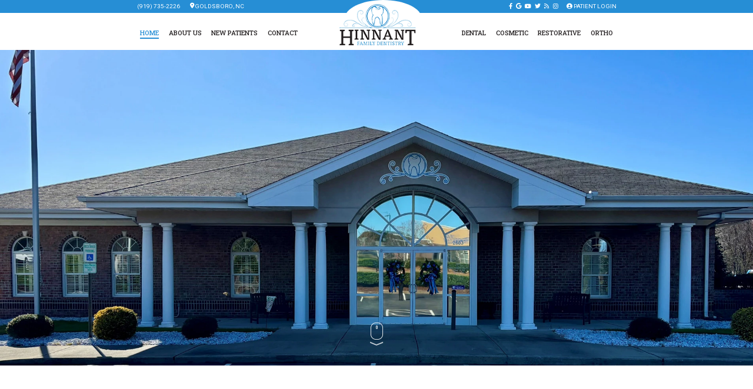

--- FILE ---
content_type: text/html; charset=utf-8
request_url: https://www.hinnantdentistry.com/
body_size: 8667
content:
<!DOCTYPE html>
<!--[if lt IE 7]>      <html lang="en" class="lt-ie10 lt-ie9 lt-ie8 lt-ie7"> <![endif]-->
<!--[if IE 7]>         <html lang="en" class="ie7 lt-ie10 lt-ie9 lt-ie8"> <![endif]-->
<!--[if IE 8]>         <html lang="en" class="ie8 lt-ie10 lt-ie9"> <![endif]-->
<!--[if IE 9]>         <html lang="en" class="ie9 lt-ie10"> <![endif]-->
<!--[if gt IE 9]><!-->
<html lang="en">
<!--<![endif]-->

<head>
    <meta charset="utf-8">
    <title>Hinnant Family Dentistry | Dentist Goldsboro NC</title>
    <meta name="description" content="Hinnant Family Dentistry is your Goldsboro, Mt. Olive, and Kinston, NC dentist, providing quality dental care for children, teens, and adults. Call today.">
    <meta name="HandheldFriendly" content="True">
    <meta name="MobileOptimized" content="320">
    <meta name="viewport" content="width=device-width, user-scalable=5">
    <meta name="format-detection" content="telephone=no">
    <!--[if IEMobile]> <meta http-equiv="cleartype" content="on"> <![endif]-->

    
        <link rel="icon" href="/assets/images/icons/favicon.png">

        <link rel="preconnect" href="//srwd.sesamehub.com" crossorigin>
    	<link rel="preconnect" href="https://fonts.googleapis.com/" crossorigin>
    	<link rel="preconnect" href="https://fonts.gstatic.com" crossorigin>

        <link rel="stylesheet" href="//srwd.sesamehub.com/assets/v6.0/global-v6.1.0.min.css">
    <link rel="stylesheet" href="/assets/css/local.css">

    
        <link rel="preload" as="font" type="font/woff2"
        href="//srwd.sesamehub.com/assets/fonts/fontawesome-pro-6.1.1-web/webfonts/fa-brands-400.woff2" crossorigin>
    <link rel="preload" as="font" type="font/woff2"
        href="//srwd.sesamehub.com/assets/icons/healthgrades/healthgrades2.woff?su2p3g" crossorigin>
    
        <!-- <link rel="preload" as="font" type="font/woff2" href="/assets/fonts/lato-v17-latin-300.woff2" crossorigin> -->

            <!-- <link rel="preload" as="image" href="/assets/images/slideshow/poster.jpg"> -->
        

        <script>
    window.dataLayer = window.dataLayer || [];

    function gtag() {
        dataLayer.push(arguments);
    }
    gtag('js', new Date());

    gtag('config', 'UA-110919133-1');
    </script>
</head>

<body class="home sidebar-left footer-normal nav-top layout-standard  psds">
            <div id="masthead" class="ready">
        

            <div id="hd">
                <div class="container row">

                    <div id="logo">
                        <a href="/">
                            <img class='logo' src="/assets/images/logo.png" alt="hinnant family dentistry" width="157" height="84"
                                decoding="async">
                            <img class="logo2" src="/assets/images/logo2.png" alt="" width="211" height="112"
                                decoding="async">
                        </a>
                    </div>

                    <div id="contactinfo">

                        <a class="phone" href="tel:9197352226">(919) 735-2226</a>
                        <a class="address" href="/goldsboro-office">
                            <i class="fa-solid fa-location-dot"></i>
                            Goldsboro, Nc</a>

                    </div>
                    <!--/contact-info-->
                    <div class="box">
                        <div id="utilitynav">
                            <div class="socialmedia">
    <!-- 
		<a class="asset" aria-label="asset" href="#">
			<span class="icon fa-brands fa-fw fa-asset" aria-hidden="true" role="img"></span>
		</a> 
	-->
    <a class="facebook" aria-label="facebook" href="https://www.facebook.com/Hinnant-Family-Dentistry-307637922618211/">
        <span class="icon fa-brands fa-fw fa-facebook-f" aria-hidden="true" role="img"></span>
    </a>
    <a class="google" aria-label="google"
        href="https://www.google.com/maps/place/Hinnant+Family+Dentistry/@35.402537,-77.954635,16z/data=!4m5!3m4!1s0x0:0x9ff29229af5ec761!8m2!3d35.402537!4d-77.9546352?hl=en-US">
        <span class="icon fa-brands fa-fw fa-google" aria-hidden="true" role="img"></span>
    </a>
    <a class="youtube" aria-label="youtube" href="https://www.youtube.com/channel/UCtIitGJstaKRYJAAPbhS9WQ">
        <span class="icon fa-brands fa-fw fa-youtube" aria-hidden="true" role="img"></span>
    </a>
    <a class="twitter" aria-label="twitter" href="https://twitter.com/HinnantFamily">
        <span class="icon fa-brands fa-fw fa-twitter" aria-hidden="true" role="img"></span>
    </a>
    <a class="blog" aria-label="blog" href="/blog">
        <span class="icon fa-solid fa-fw fa-rss" aria-hidden="true" role="img"></span>
    </a>
    <!-- 
    <a class="healthgrades" aria-label="healthgrades" href="#">
        <span class="icon fa-fw fa-healthgrades2" aria-hidden="true" role="img"></span>
    </a> -->
    <a class="instagram" aria-label="instagram" href="https://www.instagram.com/hinnantdentistry/">
        <span class="icon fa-brands fa-fw fa-instagram" aria-hidden="true" role="img"></span>
    </a>
</div>
<!--/social-media-->                            <a class="pl" href="http://hinnantfamilydentistry.mydentistlink.com">
                                <i class="fa-solid fa-circle-user"></i>
                                Patient Login</a>

                        </div>
                    </div>

                </div>
                <!--/container-->
                <svg class='oval' aria-hidden='true' role='img' xmlns="http://www.w3.org/2000/svg"
                    xmlns:xlink="http://www.w3.org/1999/xlink" width="131px" height="63px">
                    <path fill-rule="evenodd" fill="rgb(255, 255, 255)"
                        d="M65.500,0.000 C101.675,0.000 131.000,14.103 131.000,31.500 C131.000,48.897 101.675,63.000 65.500,63.000 C29.325,63.000 -0.000,48.897 -0.000,31.500 C-0.000,14.103 29.325,0.000 65.500,0.000 Z" />
                </svg>

            </div>
            <!--/hd-->

            <nav id="main-nav" class="horizontal clearfix">

                <div class="container row">
                    <div class="collapsible">
                        <a class="trigger" href="javascript:void(0)" aria-label="Menu">
                            <div class="navicon" aria-hidden="true" role="img">
                                <span></span><span></span><span></span><span></span>
                            </div>
                        </a>
                        <ul><li class="home active first"><a href="/home" id="home" class="home"><span>Home</span></a></li><li class="about-us"><a href="/what-sets-us-apart" id="about-us" class="about-us"><span>About</span> <span>Us</span></a><ul><li class="what-sets-us-apart first"><a href="/what-sets-us-apart" class="what-sets-us-apart"><span>What</span> <span>Sets</span> <span>Us</span> <span>Apart</span></a></li><li class="meet-dr-keith-hinnant"><a href="/meet-dr-keith-hinnant" class="meet-dr-keith-hinnant"><span>Meet</span> <span>Dr.</span> <span>Keith</span> <span>Hinnant</span></a></li><li class="meet-dr-brittney-thorne"><a href="/meet-dr-brittney-thorne" class="meet-dr-brittney-thorne"><span>Meet</span> <span>Dr.</span> <span>Brittney</span> <span>Thorne</span></a></li><li class="meet-dr-fraser-murphy"><a href="/meet-dr-fraser-murphy" class="meet-dr-fraser-murphy"><span>Meet</span> <span>Dr.</span> <span>Fraser</span> <span>Murphy</span></a></li><li class="meet-the-team"><a href="/meet-the-team" class="meet-the-team"><span>Meet</span> <span>the</span> <span>Team</span></a></li><li class="blog last"><a href="/blog" class="blog"><span>Blog</span></a></li></ul></li><li class="new-patients"><a href="/office-visits" id="new-patients" class="new-patients"><span>New</span> <span>Patients</span></a><ul><li class="office-visits first"><a href="/office-visits" class="office-visits"><span>Office</span> <span>Visits</span></a></li><li class="financial-information"><a href="/financial-information" class="financial-information"><span>Financial</span> <span>Information</span></a></li><li class="patient-forms"><a href="/patient-forms" class="patient-forms"><span>Patient</span> <span>Forms</span></a></li><li class="office-tour"><a href="/office-tour" class="office-tour"><span>Office</span> <span>Tour</span></a></li><li class="testimonials last"><a href="/testimonials" class="testimonials"><span>Testimonials</span></a></li></ul></li><li class="contact"><a href="/goldsboro-office" id="contact" class="contact"><span>Contact</span></a><ul><li class="goldsboro-office first"><a href="/goldsboro-office" class="goldsboro-office"><span>Goldsboro</span> <span>Office</span></a></li><li class="refer-a-friend"><a href="/refer-a-friend" class="refer-a-friend"><span>Refer</span> <span>a</span> <span>Friend</span></a></li><li class="appointment-request last"><a href="/appointment-request" class="appointment-request"><span>Appointment</span> <span>Request</span></a></li></ul></li><li class="dental"><a href="/digital-x-rays" id="dental" class="dental"><span>Dental</span></a><ul><li class="digital-x-rays first"><a href="/digital-x-rays" class="digital-x-rays"><span>Digital</span> <span>X-rays</span></a></li><li class="gum-disease"><a href="/gum-disease" class="gum-disease"><span>Gum</span> <span>Disease</span></a></li><li class="fillings"><a href="/fillings" class="fillings"><span>Fillings</span></a></li><li class="intraoral-camera"><a href="/intraoral-camera" class="intraoral-camera"><span>Intraoral</span> <span>Camera</span></a></li><li class="i-cat-3d-imaging"><a href="/i-cat-3d-imaging" class="i-cat-3d-imaging"><span>i-CAT®</span> <span>3D</span> <span>Imaging</span></a></li><li class="cad-cam"><a href="/cad-cam" class="cad-cam"><span>CAD/CAM</span></a></li><li class="tmj-tmd"><a href="/tmj-tmd" class="tmj-tmd"><span>TMJ-TMD</span></a></li><li class="sedation-dentistry"><a href="/sedation-dentistry" class="sedation-dentistry"><span>Sedation</span> <span>Dentistry</span></a></li><li class="iv-sedation"><a href="/iv-sedation" class="iv-sedation"><span>IV</span> <span>Sedation</span></a></li><li class="emergency-dental-care last"><a href="/emergency-dental-care" class="emergency-dental-care"><span>Emergency</span> <span>Dental</span> <span>Care</span></a></li></ul></li><li class="cosmetic"><a href="/cosmetic-dentistry" id="cosmetic" class="cosmetic"><span>Cosmetic</span></a><ul><li class="cosmetic-dentistry first"><a href="/cosmetic-dentistry" class="cosmetic-dentistry"><span>Cosmetic</span> <span>Dentistry</span></a></li><li class="teeth-whitening"><a href="/teeth-whitening" class="teeth-whitening"><span>Teeth</span> <span>Whitening</span></a></li><li class="cosmetic-enhancements"><a href="/cosmetic-enhancements" class="cosmetic-enhancements"><span>Cosmetic</span> <span>Enhancements</span></a></li><li class="veneers last"><a href="/veneers" class="veneers"><span>Veneers</span></a></li></ul></li><li class="restorative"><a href="/bonding" id="restorative" class="restorative"><span>Restorative</span></a><ul><li class="bonding first"><a href="/bonding" class="bonding"><span>Bonding</span></a></li><li class="bridges"><a href="/bridges" class="bridges"><span>Bridges</span></a></li><li class="crowns"><a href="/crowns" class="crowns"><span>Crowns</span></a></li><li class="dental-implants"><a href="/dental-implants" class="dental-implants"><span>Dental</span> <span>Implants</span></a></li><li class="implant-services"><a href="/implant-services" class="implant-services"><span>Implant</span> <span>Services</span></a></li><li class="implant-supported-dentures"><a href="/implant-supported-dentures" class="implant-supported-dentures"><span>Implant-Supported</span> <span>Dentures</span></a></li><li class="dentures"><a href="/dentures" class="dentures"><span>Dentures</span></a></li><li class="cracked-teeth"><a href="/cracked-teeth" class="cracked-teeth"><span>Cracked</span> <span>Teeth</span></a></li><li class="full-mouth-reconstruction last"><a href="/full-mouth-reconstruction" class="full-mouth-reconstruction"><span>Full-Mouth</span> <span>Reconstruction</span></a></li></ul></li><li class="ortho"><a href="/common-orthodontic-issues" id="ortho" class="ortho"><span>Ortho</span></a><ul><li class="common-orthodontic-issues first"><a href="/common-orthodontic-issues" class="common-orthodontic-issues"><span>Common</span> <span>Orthodontic</span> <span>Issues</span></a></li><li class="invisalign"><a href="/invisalign" class="invisalign"><span>Invisalign®</span></a></li><li class="orthodontic-retention last"><a href="/orthodontic-retention" class="orthodontic-retention"><span>Orthodontic</span> <span>Retention</span></a></li></ul></li></ul>                    </div>
                    <!--/collapsible -->

                                    </div>
                <!--/container-->
            </nav>
            <!--/main-nav -->
        </div>
        <!--/masthead-->
                
        <div id="slideshow">
           
            <img class="placeholder" src="/assets/images/slideshow/slide6.jpg" alt="" width="2000"
                height="799" loading="lazy" decoding="async"> 

          <!--  <video id="welcomevid" class="welcomevid lazyload" preload="none" autoplay loop muted playsinline
                data-poster="/assets/images/slideshow/poster.jpg"></video>-->
            <div class="absolute">
                <i class="fa-thin fa-computer-mouse-scrollwheel"></i>
                <svg aria-hidden='true' role='img' width="29" height="8" viewBox="0 0 29 8" fill="none"
                    xmlns="http://www.w3.org/2000/svg">
                    <g clip-path="url(#clip0_6_3)">
                        <path fill-rule="evenodd" clip-rule="evenodd" d="M0 0L14.252 6L29 0V2L14.254 8L0 2V0Z"
                            fill="white" />
                    </g>
                    <defs>
                        <clipPath id="clip0_6_3">
                            <rect width="29" height="8" fill="white" />
                        </clipPath>
                    </defs>
                </svg>

            </div>
        </div>
        <!--/slideshow -->



        
        <div class="spotlight">

            <div class="spot01">

                <a class="first" href="/meet-dr-keith-hinnant">
                    <img class="decoration" src="/assets/images/spotlight/spot01dec01.jpg" alt="" width="270"
                        height="380" loading="lazy" decoding="async">
                    <div class="name">
                        <h3 class="topic">Keith F Hinnant, DDS</h3>
                    </div>
                </a>
                <!--
                <a class="sec" href="/meet-dr-peter-klein">
                    <img class="decoration" src="/assets/images/spotlight/spot01dec02.jpg" alt="" width="270"
                        height="380" loading="lazy" decoding="async">
                    <div class="name">
                        <h3 class="topic">Peter J Klein, DDS</h3>
                    </div>
                </a>
                -->
                <div class="content">
                    <h2>Meet Our
                        <span>Doctors</span>
                    </h2>
                    <p>
                        Our doctors are excited to work with you and your family, offering advance, personalized dental care to ensure you achieve the great smiles you deserve!
                    </p>
                </div>
                <a class="third" href="/meet-dr-brittney-thorne">
                    <img class="decoration" src="/assets/images/spotlight/spot01dec03.jpg" alt="" width="270"
                        height="380" loading="lazy" decoding="async">
                    <div class="name">
                        <h3 class="topic">Brittney Thorne, DMD</h3>
                    </div>
                </a>
                <a class="last" href="/meet-dr-fraser-murphy">
                    <img class="decoration" src="/assets/images/spotlight/spot01dec04.jpg" alt="" width="270"
                        height="380" loading="lazy" decoding="async">
                    <div class="name">
                        <h3 class="topic">Fraser Murphy, DMD</h3>
                    </div>
                </a>

            </div>
            <!--.spot00-->

        </div>
        <!--.spotlight-->

        
        <div class="spotlight">

            <div class="spot02">
                <a href='/office-tour' class="top">
                    <h2>Tour Our Office</h2>
                </a>
                <div class="cycle-slideshow" data-cycle-easing="linear" data-cycle-speed="11000"
                    data-cycle-fx="carousel">
                    <img class="" src="/assets/images/spotlight/spot02dec01.jpg" alt="" width="207" height="207"
                        loading="lazy" decoding="async">
                    <img class="" src="/assets/images/spotlight/spot02dec02.jpg" alt="" width="207" height="207"
                        loading="lazy" decoding="async">
                    <img class="" src="/assets/images/spotlight/spot02dec03.jpg" alt="" width="207" height="207"
                        loading="lazy" decoding="async">
                    <img class="" src="/assets/images/spotlight/spot02dec04.jpg" alt="" width="207" height="207"
                        loading="lazy" decoding="async">
                    <img class="" src="/assets/images/spotlight/spot02dec05.jpg" alt="" width="207" height="207"
                        loading="lazy" decoding="async">
                    <img class="" src="/assets/images/spotlight/spot02dec06.jpg" alt="" width="207" height="207"
                        loading="lazy" decoding="async">
                    <img class="" src="/assets/images/spotlight/spot02dec07.jpg" alt="" width="207" height="207"
                        loading="lazy" decoding="async">
                    <img class="" src="/assets/images/spotlight/spot02dec08.jpg" alt="" width="207" height="207"
                        loading="lazy" decoding="async">
                    <img class="" src="/assets/images/spotlight/spot02dec09.jpg" alt="" width="207" height="207"
                        loading="lazy" decoding="async">
                </div>
            </div>
            <!--.spot00-->

        </div>


        <div class="spotlight spotlight-03">

            <div class="spot03">
                <a class="first" href="/office-visits">
                    <img class="decoration" src="/assets/images/spotlight/spot03dec01.jpg" alt="" width="465"
                        height="613" loading="lazy" decoding="async">
                    <div class="content">
                        <h2>Veteran<br>Friendly</h2>
                        <img class="hover" src="/assets/images/spotlight/hover.png" alt="" width="465" height="313"
                            loading="lazy" decoding="async" aria-hidden='true'>
                    </div>
                </a>
                <a class="" href="/invisalign">
                    <img class="decoration" src="/assets/images/spotlight/spot03dec02.jpg" alt="" width="465"
                        height="613" loading="lazy" decoding="async">
                    <div class="content">
                        <h2>Invisalign®<br>
                            Clear Aligners</h2>
                        <img class="hover" src="/assets/images/spotlight/hover.png" alt="" width="465" height="313"
                            loading="lazy" decoding="async" aria-hidden='true'>
                    </div>
                </a>
                <a class="" href="/dental-implants">
                    <img class="decoration" src="/assets/images/spotlight/spot03dec03.jpg" alt="" width="465"
                        height="613" loading="lazy" decoding="async">
                    <div class="content">
                        <h2>dental<br>
                            Implants</h2>
                        <img class="hover" src="/assets/images/spotlight/hover.png" alt="" width="465" height="313"
                            loading="lazy" decoding="async" aria-hidden='true'>
                    </div>
                </a>
                <a class="" href="/crowns">
                    <img class="decoration" src="/assets/images/spotlight/spot03dec04.jpg" alt="" width="465"
                        height="613" loading="lazy" decoding="async">
                    <div class="content">
                        <h2>CEREC®<br>
                            same day crowns</h2>
                        <img class="hover" src="/assets/images/spotlight/hover.png" alt="" width="465" height="313"
                            loading="lazy" decoding="async" aria-hidden='true'>
                    </div>
                </a>
                <a class="" href="/sedation-dentistry">
                    <img class="decoration" src="/assets/images/spotlight/spot03dec05.jpg" alt="" width="465"
                        height="613" loading="lazy" decoding="async">
                    <div class="content">
                        <h2>Sedation<br>
                            options</h2>
                        <img class="hover" src="/assets/images/spotlight/hover.png" alt="" width="465" height="313"
                            loading="lazy" decoding="async" aria-hidden='true'>
                    </div>
                </a>
                <a class="" href="/cosmetic-dentistry">
                    <img class="decoration" src="/assets/images/spotlight/spot03dec06.jpg" alt="" width="465"
                        height="613" loading="lazy" decoding="async">
                    <div class="content">
                        <h2>Cosmetic<br>
                            Dentistry </h2>
                        <img class="hover" src="/assets/images/spotlight/hover.png" alt="" width="465" height="313"
                            loading="lazy" decoding="async" aria-hidden='true'>
                    </div>
                </a>
            </div>
            <!--.spot00-->

        </div>
        <!--.spotlight-->
                        
        <div id="bd" >
            <div class="container row">

                
                
                <main id="content">

                                        <header>
                                                <h1>
                            <span class="trait top">Welcome to</span>
                            <span class='bold'>Hinnant</span>
                            Family Dentistry
                        </h1>
                    </header>
                    
                                        <img class="decor" src="/assets/images/spotlight/content.jpg" alt="" width="990" height="1000"
                        loading="lazy" decoding="async">
                    <div class="content-text">
                        <p>Hinnant Family Dentistry opened our doors in 1965. Since then, we&rsquo;ve worked closely with our community, and helped&nbsp;our neighbors and friends achieve lifetimes of healthy smiles!</p>

<p><a href="/meet-dr-keith-hinnant">Dr. Keith F. Hinnant</a>, <a href="/meet-dr-brittney-thorne">Dr. Brittney Thorne</a> and <a href="/meet-dr-fraser-murphy">Dr. Fraser Murphy</a> know your family&rsquo;s smiles are important to you. They&rsquo;re important to our doctors and <a href="/meet-the-team">team members</a>, too. We look forward to working with you, and offering advanced, personalized dental care&nbsp;to ensure you achieve the great smiles you deserve!</p>

<p>Ours is a family-friendly practice that&rsquo;s&nbsp;filled with warmth and laughter. We want you to feel at home during visits and to know you&rsquo;re in caring hands.</p>

<p>Hinnant Family Dentistry offers:</p>

<ul>
	<li>Dental exams, cleanings, and fillings for all ages</li>
	<li><a href="/sedation-dentistry">Sedation dentistry</a>, including <a href="/iv-sedation">IV sedation</a></li>
	<li><a href="/cosmetic-dentistry">Cosmetic dentistry</a> and <a href="/cosmetic-enhancements">enhancements</a>, <a href="/veneers">veneers</a>, and <a href="/teeth-whitening">teeth whitening</a></li>
	<li><a href="/common-orthodontic-issues">Orthodontics</a> for children and adults, and <a href="/invisalign">Invisalign&reg;</a> clear aligners</li>
	<li><a href="/full-mouth-reconstruction">Full-mouth reconstruction</a>, <a href="/dental-implants">dental implants</a>, <a href="/dentures">dentures</a>, and same-day <a href="/crowns">crowns</a> and restorations</li>
	<li>Advanced technology with <a href="/digital-x-rays">digital X-rays</a>, <a href="/intraoral-camera">intraoral cameras</a>, and <a href="/i-cat-3d-imaging">i-CAT&reg; 3D</a> imaging</li>
</ul>

<p>Please contact our <a href="/goldsboro-office">Goldsboro, NC dental office</a>, which serves&nbsp;Mt. Olive, Kinston, and surrounding communities, and schedule a complimentary consultation for yourself or a loved one.</p>

<p>We&rsquo;re excited to meet you and your family and would be honored to be your partners as you achieve optimal oral health and beautifully confident smiles! Please&nbsp;call today!</p>
<!-- 
<p style="text-align: center;"><img alt="Patients' Choice Winner 2017" src="/assets/images/pc-winner-2017.png" /></p> -->
                                                                    </div>
                </main>
                <!--/content-->

            </div>
            <!--/container-->
        </div>
        <!--/bd-->
                
        <div class="spotlight spotlight-04 lazyload" data-bg="/assets/images/spotlight/spot04.png">
            <h2>Let's Get Started </h2>
            <div class="spot04">
                <img class="decor" src="/assets/images/spotlight/spot04dec01.jpg" alt="family" width="366" height="366"
                    loading="lazy" decoding="async">

                        <form action="/contact-us-form/submit" class="full validate" method="post">
                    <input id="required_values" name="required_values" type="hidden"
                        value="Full_Name,Reply_To,Message">
                    <fieldset class="width1">

                        <label class="required first width1" for="Full_Name">
                            <!-- Visually Hidden class hides the span but is still readable by screen readers-->
                            <span class='visually-hidden'>Your Full Name</span>
                            <input data-minlength="5" id="Full_Name" name="sc_form[Full_Name]" required="required"
                                type="text" placeholder='Name' >
                            <!-- <span class="quiet">First and Last</span> -->
                        </label>

                        <label class="required first width1" for="Email">
                            <span class='visually-hidden'>Your Email</span>
                            <input data-minlength="5" id="Email" name="sc_form[Reply_To]" required="required"
                                type="text" placeholder='Email' >
                        </label>
                        <label class="required first width1" for="Phone">
                            <span class='visually-hidden'>Your Phone</span>
                            <input data-minlength="5" id="Phone" name="sc_form[Reply_To]" required="required"
                                type="text" placeholder='Phone' >
                        </label>

                        <label class="first width1" for="Message">
                            <span class='visually-hidden'>Your Message</span>
                            <textarea required="required" cols="27" id="Message" name="sc_form[Message]" rows="3"
                                tabindex="1" placeholder='Message'></textarea>
                        </label>
                        <button class="button button-medium site-button-color box-round box-shadow">Submit</button>
                    </fieldset>
                </form>            </div>
            <!--.spot00-->

        </div>
        <!--.spotlight-->
        
                        <div id="ft" class="row">

            <div id="location">
                <!-- -->
                <div class="content">
                    <a class='name' href='/meet-dr-keith-hinnant'>Keith F Hinnant, DDS</a>
                    <a class='name' href='/meet-dr-brittney-thorne'>Brittney Thorne, DMD</a>
                    <a class='name last' href='/meet-dr-fraser-murphy'>Fraser Murphy, DMD</a>
                    <a href="/appointment-request" class="btn">Schedule a Consultation</a>
                </div>
                <!-- -->
                <div class="map-container">

                    <img class="map" src="/assets/images/footer/map.png" alt="" width="366" height="366" loading="lazy"
                        decoding="async">
                    <a href="/goldsboro-office" aria-label='office location'>
                        <div class="marker fa-solid fa-location-dot" aria-hidden="true" role="img"></div>
                    </a>
                </div>
                <!-- -->
                <div class="mod">

                    <a class="phone" href="tel:9197352226">
                        <i class="fa-thin fa-mobile-button"></i>
                        (919) 735-2226</a>

                    <a class="address" href="/goldsboro-office">
                        <i class="fa-thin fa-house-chimney"></i>
                        <div class="street">2603 Hospital Rd<br>
                            Goldsboro, NC 27534</div>
                    </a>
                    <a href="mailto:info@hinnantdentistry.com" class='mail'>
                        <i class="fa-thin fa-envelope"></i>
                        info@hinnantdentistry.com</a>

                    <a class='mission' href="/what-sets-us-apart">
                        <i class="fa-thin fa-star"></i>
                        Our Mission</a>
                </div>
            </div>
            <!--/locations-->

            <div class="util">
                <a id="sesame-link" class="sesame-link" href="https://www.sesamecommunications.com/web-design/">
                    <svg class="sesameicon" aria-hidden="true" role="img" xmlns="http://www.w3.org/2000/svg" width="38.05" height="32.44" viewBox="0 0 38.05 32.44"><path d="M13.75 19.04c-1.4-0.73-3.33-0.72-4.48 0.48 -1.17 1.23-0.39 3.07 1 3.9 1.36 0.8 3.49 0.73 4.51-0.42C15.94 21.69 15.23 19.81 13.75 19.04M7.98 26.66c-1.55-0.82-3.69-0.84-5.01 0.32 -1.68 1.47-0.88 3.77 1.04 4.88 1.58 0.91 3.99 0.72 5.13-0.51C10.52 29.85 9.83 27.64 7.98 26.66M5.11 9.44c1.31 0.67 1.72 2.1 0.36 3.02 -1.25 0.85-3.16 0.77-4.45 0.01 -1.23-0.72-1.45-2.1-0.1-2.92C2.1 8.83 3.87 8.81 5.11 9.44M13.8 9.19c-1.41-0.72-3.66-0.6-4.03 0.71 -0.32 1.15 1.38 2.69 3.64 2.47 0.69-0.07 1.63-0.47 1.76-1.29C15.31 10.2 14.49 9.55 13.8 9.19M18.12 13.32c-0.96-0.47-2.68-0.77-3.56 0.07 -1.03 0.99-0.26 2.4 0.89 3.09 1.14 0.67 2.84 0.79 3.78-0.11C20.3 15.35 19.27 13.88 18.12 13.32M24.62 14.66c1.2 0.62 2.19 1.83 1.68 2.89 -0.54 1.12-2.23 1.11-3.55 0.44 -1.33-0.67-2.13-2.08-1.49-3.02C21.96 13.91 23.58 14.13 24.62 14.66M28.77 21.8c1.35 0.69 2.6 2.38 2 3.94 -0.64 1.65-2.69 1.43-3.94 0.69 -1.19-0.7-2.38-2.13-2.01-3.6C25.26 21.04 27.45 21.12 28.77 21.8M21.47 8.93c-0.89-0.43-2.43-0.73-3.16 0.09 -0.15 0.17-0.23 0.37-0.25 0.57 -0.06 0.77 0.69 1.55 1.65 1.96 1.12 0.48 2.52 0.46 3.04-0.33C23.35 10.31 22.27 9.31 21.47 8.93" class="bottom"/><path d="M14.38 5.56c-0.82-0.39-2.03-0.54-2.78-0.05 -0.98 0.64-0.28 1.61 0.58 2.04 0.98 0.49 2.09 0.52 2.8 0.12C15.78 7.23 15.67 6.18 14.38 5.56M36.19 16.3c0.88 0.43 2.03 1.55 1.84 2.52 -0.04 0.21-0.14 0.38-0.29 0.51 -1.37 1.08-4.57-1.11-4.13-2.71 0.06-0.2 0.19-0.36 0.35-0.47C34.58 15.72 35.55 15.98 36.19 16.3M28.55 12.53c1.06 0.53 1.89 1.6 1.55 2.34 -0.4 0.88-1.78 0.81-2.84 0.26 -1.01-0.52-1.8-1.48-1.36-2.35C26.2 12.15 27.36 11.94 28.55 12.53M27.92 8.73c0.88 0.4 1.72 1.28 1.39 1.95 -0.36 0.72-1.56 0.53-2.17 0.31 -0.73-0.26-1.7-0.9-1.8-1.73 -0.02-0.17 0.02-0.36 0.14-0.49C25.98 8.14 27.19 8.39 27.92 8.73M33.77 8.48c0.99 0.5 1.69 1.23 1.49 1.84 -0.27 0.83-1.69 0.44-2.26 0.17 -0.67-0.33-1.8-1.23-1.46-1.93C31.9 7.84 33.23 8.21 33.77 8.48M24 5.55c0.61 0.3 1.52 1.03 1.1 1.73 -0.33 0.54-1.54 0.51-2.46 0.06 -0.67-0.32-1.49-1-1.2-1.66C21.65 5.17 22.84 4.99 24 5.55M18.66 4.28c1.24 0.63 1.29 1.3 0.97 1.71 -0.3 0.39-1.35 0.57-2.47 0.13 -1.09-0.44-1.77-1.3-1.16-1.88C16.48 3.77 17.76 3.81 18.66 4.28M7.79 2.32c1.02 0.48 1.43 1.44 0.32 1.92C7.27 4.61 6.19 4.45 5.36 4.11 4.39 3.73 3.84 2.78 4.73 2.26 5.56 1.77 6.91 1.9 7.79 2.32M16.49 0.36c0.4 0.19 1.07 0.6 0.99 1.12 -0.02 0.12-0.08 0.24-0.19 0.33 -0.48 0.4-1.48 0.33-2.14 0.12 -0.93-0.29-1.64-1.01-1.32-1.49C14.21-0.15 15.51-0.11 16.49 0.36M26.12 2.79c0.9 0.44 1.31 1.07 1.09 1.42 -0.32 0.49-1.36 0.34-1.85 0.15 -0.56-0.21-1.47-0.71-1.52-1.33 -0.01-0.12 0.02-0.24 0.12-0.34C24.37 2.25 25.58 2.53 26.12 2.79" class="top"/></svg>Website Powered by Sesame
                    24-7<sup>&trade;</sup>
                </a>

                <span class="divider">|</span>

                <a class="sitemap" href="/sitemap">Site Map</a>
            </div>

        </div>
        <!--/ft-->

                <script>
        const address = document.querySelector('#ft .mod a.address');
        const marker = document.querySelector('.map-container .marker')
        address.addEventListener('mouseenter', function() {
            marker.classList.add('hover')
        })
        address.addEventListener('mouseleave', function() {
            marker.classList.remove('hover')
        })
        marker.addEventListener('mouseenter', function() {
            address.classList.add('hover')
            marker.classList.add('hover')
        })
        marker.addEventListener('mouseleave', function() {
            address.classList.remove('hover')
            marker.classList.remove('hover')
        })
        </script>
        <footer id="links">

            <div class="container row">


                <div id="btt">
                    <a id="backtotop" href="#hd" aria-label='back to top'><i class="fa-thin fa-circle-chevron-up"
                            aria-hidden='true'></i></a>
                </div>

            </div>
            <!--/container-->

        </footer>
        <!-- CSS Stylings (Default Base Stylings and Site Specific) -->
        <link rel="preload"
            href="https://fonts.googleapis.com/css2?family=Roboto+Slab:wght@300;400;500;700&family=Roboto:ital,wght@0,300;0,400;0,500;0,700;1,400&display=swap"
            as="style" onload="this.onload=null;this.rel='stylesheet'">
        <link rel="preload" href="//srwd.sesamehub.com/assets/fonts/fontawesome-pro-6.1.1-web/css/all.min.css"
            as="style" onload="this.onload=null;this.rel='stylesheet'">
                <!-- <link rel="preload" href="/assets/css/animate4.0.0.min.css" as="style" onload="this.onload=null;this.rel='stylesheet'"> -->
        
        <noscript>
            <link
                href="https://fonts.googleapis.com/css2?family=Roboto+Slab:wght@300;400;500;700&family=Roboto:ital,wght@0,300;0,400;0,500;0,700;1,400&display=swap"
                rel="stylesheet">
            <link rel="stylesheet" href="//srwd.sesamehub.com/assets/fonts/fontawesome-pro-6.1.1-web/css/all.min.css">
                        <!-- <link rel="stylesheet" href="/assets/css/animate4.0.0.min.css"> -->
                    </noscript>

        <script src="/assets/js/aggregate.js"></script>
        <script src="//srwd.sesamehub.com/assets/v5.0/global-5.1.0.min.js"></script>
        <script src="/assets/js/local.js"></script>

        <script>
        jQuery(document).ready(function() {
            var windowWidth = window.innerWidth;

            //main-nav function
                        $('#main-nav').responsiveNav();
            
            
            // VIDEO SLIDESHOW CODE 
            var welcomevid = $('.welcomevid');
            var smallvid = "<source type='video/mp4' src='/assets/video/welcome-small.mp4' />";
            var largevid = "<source type='video/mp4' src='/assets/video/welcome.mp4' />";
            var vidsrc = (windowWidth > 1023) ? welcomevid.append(largevid) : welcomevid.append(smallvid);

            //remove/add ready class on scroll to allow alternate appearance of HP masthead (and anything inside it)
            $(window).scroll(function() {
                if ($(document).scrollTop() > 100) {
                    $("#masthead").removeClass("ready");
                } else {
                    $("#masthead").addClass("ready");
                }
            });

            
        });
        </script>


</body>

</html>

--- FILE ---
content_type: text/css
request_url: https://www.hinnantdentistry.com/assets/css/local.css
body_size: 10718
content:
/* 
 Site Manager Version: 11.2.0
 Buildkit Version: 11.2.0
 Date Created: October 2022
 Account: hinnant-keith2
 Written by: Ricky Rivas
 Sesame Communications - All rights reserved. C2022
 Any reproduction or intentional misuse is strictly prohibited
*/
/* ===============================================
              options
 =============================================== */
/* ===============================================
                    colors
 =============================================== */
/* ===============================================
					fonts
=============================================== */
.fontH {
  font-family: 'Roboto', Arial, sans-serif;
}
.font-rb {
  font-family: 'Roboto Slab', serif;
}
/* ===============================================
					Mixins 
=============================================== */
/*font-mixins*/
.th {
  font-weight: 100;
}
.xlt {
  font-weight: 200;
}
.lt {
  font-weight: 300;
}
.roman {
  font-weight: 400;
}
.mbold {
  font-weight: 500;
}
.sbold {
  font-weight: 600;
}
.bold {
  font-weight: 700;
}
.xbold {
  font-weight: 800;
}
.ubold,
.black {
  font-weight: 900;
}
.italic {
  font-style: italic;
}
.upp {
  text-transform: uppercase;
}
.loww {
  text-transform: lowercase;
}
.noo {
  text-transform: none;
}
.normal {
  font-style: normal;
}
/*LETTER SPACING, LINE HEIGHT AND FONT SIZE */
.aligncenter {
  text-align: center;
}
.alignright {
  text-align: right;
}
.alignleft {
  text-align: left;
}
.justify {
  text-align: justify;
}
/*helper mixins*/
.clear {
  clear: both;
}
.clearright {
  clear: right;
}
.clearleft {
  clear: left;
}
.wall {
  width: 100%;
}
.hall {
  height: 100%;
}
.auto {
  width: auto;
}
.autoy {
  height: auto;
}
.autox {
  width: auto;
  height: auto;
}
.zerox {
  width: 0;
  height: 0;
}
.line {
  width: 100%;
  height: 1px;
}
.show {
  display: block;
}
.hide {
  display: none;
}
.inline {
  display: inline;
}
.inline-block,
.ib {
  display: inline-block;
}
.left {
  float: left;
}
.right {
  float: right;
}
.nofloat {
  float: none;
}
.behave {
  display: block;
  float: left;
}
.center {
  margin-left: auto;
  margin-right: auto;
}
.round {
  border-radius: 50%;
}
/*functional mixins*/
.vertical-align {
  position: absolute;
  top: 50%;
  transform: translate3d(0, -50%, 0);
}
.overlay {
  width: 100%;
  height: 100%;
  display: block;
  position: absolute;
  top: 0;
  left: 0;
}
.inlay {
  width: auto;
  height: auto;
  display: block;
  position: absolute;
}
/* use with .trbl */
.grey,
.gray {
  -webkit-filter: grayscale(1);
  filter: grayscale(100%);
}
/* ===============================================
Basic Stylings
These will affect every size of the site.
=============================================== */
/*resets*/
*,
*:before,
*:after {
  -webkit-box-sizing: border-box;
  box-sizing: border-box;
}
/*GLOBAL OVERRIDES*/
.fab,
.fas,
.fal,
.far,
.fad {
  -webkit-font-smoothing: antialiased;
  -moz-osx-font-smoothing: grayscale;
  vertical-align: 0;
}
/* ==================================================================
	main content-text font sizes
=================================================================== */
/* ===============================================
	body 
=============================================== */
body,
input,
select,
textarea {
  font-family: 'Roboto', Arial, sans-serif;
}
form button {
  font-family: 'Roboto', Arial, sans-serif;
}
body {
  font-size: 15px;
  color: #333;
  background: #ccc;
  overflow: hidden;
}
@media only screen and (min-width: 1300px) {
  body {
    font-size: 20px;
    /* desk 1300w */
  }
}
/* ===============================================
	links 
=============================================== */
a {
  text-decoration: none;
}
#content a {
  color: #268ed5;
  text-decoration: underline;
  transition: opacity 0.33s ease-in-out;
}
#content a:hover {
  text-decoration: underline;
  opacity: 70%;
}
/* ===============================================
	h family || hfam 
=============================================== */
h1,
h2:not(.topic),
h3:not(.topic),
h4,
h5,
h6 {
  line-height: 1;
  text-align: left;
  color: #268ed5;
  margin: 0 0 1.5em;
  text-rendering: auto;
  text-transform: uppercase;
  font-family: 'Roboto Slab', serif;
}
.sub h1 {
  font-size: 10vw;
  font-weight: 400;
  text-transform: uppercase;
  margin-bottom: 0.50666667em;
  font-family: 400;
}
@media only screen and (min-width: 480px) {
  .sub h1 {
    font-size: 3.75em;
    /* mintab 480w */
  }
}
.home h1 {
  font-size: 10vw;
  text-align: left;
  margin: 0 0 0.16em;
  color: #000;
  font-weight: 300;
  line-height: 0.95;
}
@media only screen and (min-width: 480px) {
  .home h1 {
    font-size: 3.35em;
    /* mintab 480w */
  }
}
@media only screen and (min-width: 768px) {
  .home h1 {
    color: white;
    white-space: nowrap;
  }
}
@media only screen and (min-width: 1024px) {
  .home h1 {
    position: relative;
    right: 0.03em;
  }
}
.home h1 .bold {
  font-weight: 500;
  display: block;
  font-size: 1.20895522em;
}
.home h1 .trait {
  display: block;
  font-weight: 300;
}
.home h1 .trait.top {
  line-height: 0.90909091;
  font-size: 0.49253731em;
  text-transform: uppercase;
  margin-bottom: 0.13em;
}
.home h1 .trait.bottom {
  font-weight: 700;
}
h2:not(.topic) {
  font-size: 1.2em;
  color: #231f20;
  font-weight: bold;
}
h3:not(.topic) {
  font-size: 1.1em;
  color: #268ed5;
  font-weight: 400;
}
h4 {
  font-size: 1em;
  color: #716f6f;
  font-weight: 400;
}
h5 {
  font-size: 0.95em;
  font-weight: 400;
}
h6 {
  font-size: 0.9em;
  font-weight: 400;
}
/* ===============================================
	containers
=============================================== */
.container {
  max-width: 60em;
}
/* ===============================================
	list styles - global overrides
=============================================== */
.what-sets-us-apart #content ol,
.meet-the-team #content ol,
.our-office #content ol,
.office-tour #content ol,
body[class*='-after'] #content ol {
  margin: 0;
}
#content ul li {
  list-style: disc outside;
  /* list-style-image:none; */
}
/* ==================================================================
	masthead
=================================================================== */
#masthead {
  width: 100%;
  padding: 0;
  background-color: #fff;
  position: relative;
  z-index: 3000;
}
@media only screen and (min-width: 1024px) {
  #masthead {
    font-size: 1.1em;
    width: 100%;
    /* maxTab 1024w */
  }
}
@media only screen and (min-width: 1300px) {
  #masthead {
    font-size: inherit;
    position: fixed;
    top: 0;
    z-index: 3000;
    transition: background-color 0.33s ease;
    /* desk 1300w */
  }
  #masthead.ready {
    background-color: transparent;
    box-shadow: none;
  }
  #masthead.ready .logo {
    opacity: 0;
    visibility: hidden;
  }
  #masthead.ready .logo2 {
    opacity: 1;
    visibility: visible;
  }
  #masthead.ready #hd {
    background-color: transparent;
  }
  #masthead.ready #hd #contactinfo,
  #masthead.ready #hd .box {
    opacity: 0;
  }
  #masthead.ready #hd .oval {
    opacity: 0;
    pointer-events: none;
  }
  #masthead.ready #contactinfo .phone,
  #masthead.ready #contactinfo .address {
    color: #fff;
  }
  #masthead.ready #contactinfo .phone i,
  #masthead.ready #contactinfo .address i {
    color: white;
  }
  #masthead.ready .collapsible ul li a[id] {
    color: #fff;
  }
}
@media only screen and (max-width: 660px) {
  #masthead {
    padding: 2em 0;
  }
}
#masthead .container {
  width: 100%;
  max-width: none;
}
@media only screen and (min-width: 1024px) {
  #masthead .container {
    max-width: 60em;
    /* maxTab 1024w */
  }
}
/* ==================================================================
	main-nav
=================================================================== */
#main-nav {
  font-size: 1.2em;
  text-align: center;
  height: 43px;
  width: 43px;
  padding: 0;
  margin: 0;
  box-shadow: -1px 1px 0 rgba(38, 142, 213, 0.4);
  position: absolute;
  top: 0;
  right: 0;
  z-index: 600;
  clear: both;
}
#main-nav .container {
  height: 100%;
  padding: 0;
}
#main-nav .trigger {
  line-height: 43px;
  color: #268ed5;
  width: 100%;
  height: 100%;
  padding: 0;
  margin: 0 auto;
  position: relative;
  z-index: 600;
  transition: color 0.33s ease-in-out;
}
#main-nav .trigger .navicon {
  width: 12px;
  height: 8px;
  display: inline-block;
  position: relative;
  top: -0.2em;
}
#main-nav .trigger .navicon span {
  height: 2px;
  width: 100%;
  background: currentcolor;
  display: block;
  position: absolute;
  left: 0;
  opacity: 1;
  transform: translate3d(0, 0, 0) rotate(0deg);
  transition: width 0.3s ease, top 0.3s ease, left 0.3s ease, transform 0.3s ease;
}
#main-nav .trigger .navicon span:nth-child(1) {
  top: 0px;
}
#main-nav .trigger .navicon span:nth-child(2),
#main-nav .trigger .navicon span:nth-child(3) {
  top: 50%;
}
#main-nav .trigger .navicon span:nth-child(4) {
  top: 100%;
}
#main-nav .trigger:hover {
  color: #268ed5;
}
#main-nav .trigger:hover .navicon span {
  /* background:@color1; */
}
#main-nav .open .trigger {
  color: #231f20;
}
#main-nav .open .trigger .navicon span:nth-child(1),
#main-nav .open .trigger .navicon span:nth-child(4) {
  width: 0;
  top: 50%;
  left: 50%;
}
#main-nav .open .trigger .navicon span:nth-child(2) {
  transform: translate3d(0, 0, 0) rotate(45deg);
}
#main-nav .open .trigger .navicon span:nth-child(3) {
  transform: translate3d(0, 0, 0) rotate(-45deg);
}
#main-nav ul {
  width: 100vw;
  margin: -43px 0 0;
  padding: 1em 0;
  background-color: rgba(255, 255, 255, 0.9);
  background-image: -moz-linear-gradient(top, rgba(255, 255, 255, 0) 0%, rgba(255, 255, 255, 0.99) 100%);
  background-image: -webkit-linear-gradient(top, rgba(255, 255, 255, 0) 0%, rgba(255, 255, 255, 0.99) 100%);
  background-image: linear-gradient(to bottom, rgba(255, 255, 255, 0) 0%, rgba(255, 255, 255, 0.99) 100%);
  position: relative;
  float: right;
  z-index: 550;
}
#main-nav ul li {
  clear: both;
}
#main-nav ul li a[id] {
  line-height: 3.07692308;
  font-size: 0.65em;
  text-transform: uppercase;
  color: #231f20;
  width: auto;
  height: 3.07692308em;
  margin: 0;
  padding: 0;
  font-weight: 500;
  font-family: 'Roboto Slab', serif;
  display: inline-block;
  vertical-align: top;
  position: relative;
  transition: color 0.33s ease;
}
#main-nav ul li a[id]:after {
  content: '';
  width: 100%;
  height: 2px;
  background-color: currentcolor;
  display: block;
  position: absolute;
  left: 0;
  bottom: 0.6em;
  transition: transform 0.33s ease-in-out, opacity 0.33s ease-in-out;
  transform: translate3d(0, 0, 0) scaleX(0);
  opacity: 0;
}
#main-nav ul li.open > a[id],
#main-nav ul li.active > a[id],
#main-nav ul li:hover > a[id] {
  color: #268ed5;
  text-decoration: none;
  transition-duration: 0.15s;
}
#main-nav ul li.open > a[id]:after,
#main-nav ul li.active > a[id]:after,
#main-nav ul li:hover > a[id]:after {
  transition-duration: 0.15s;
  transform: translate3d(0, 0, 0) scaleX(1);
  opacity: 1;
}
#main-nav ul ul {
  width: 100%;
  margin: 0;
  padding: 0;
  background: #268ed5;
  display: inline;
  float: left;
}
#main-nav ul ul li {
  width: 100%;
  background: none;
  float: left;
}
#main-nav ul ul li a {
  line-height: 3.33333333;
  font-size: 0.6em;
  color: #fff;
  width: 100%;
  height: 3.33333333em;
  margin: 0;
  padding: 0;
  display: inline-block;
  vertical-align: top;
  position: relative;
  text-transform: uppercase;
}
#main-nav ul li.active ul li a:hover,
#main-nav ul ul li a:hover,
#main-nav ul ul li a.active {
  text-decoration: none;
  color: #fff;
  margin-bottom: 0;
  background: #231f20;
  border: none;
}
/* main-nav make li fly in all cool */
#main-nav .collapsible.open > ul {
  animation: flyinmobilenav 0.4s 1;
}
#main-nav .collapsible.open ul ul {
  animation: none;
}
/* make flyouts expand on mobile */
#main-nav ul ul li {
  height: 0;
  overflow: hidden;
  transition-duration: 0.33s;
  opacity: 0;
}
/* all about that open class */
#main-nav .open ul {
  display: inline-block;
}
#main-nav .open ul .open ul {
  padding: 1em 0;
}
#main-nav .open ul .open ul li {
  height: 2em;
  opacity: 1;
}
/* ===============================================
	FULLMOB RULES
=============================================== */
@media only screen and (min-width: 1024px) {
  /* main-nav */
  /* midTab 1024w */
}
/* ==================================================================
	header
=================================================================== */
#hd {
  text-align: center;
  color: #268ed5;
  padding: 0;
  position: relative;
}
@media only screen and (min-width: 666px) {
  #hd {
    text-align: right;
    /* custom 666w */
  }
}
@media only screen and (min-width: 1024px) {
  #hd {
    z-index: 3000;
    /* maxTab 1024w */
    background-color: #268ed5;
    transition: background-color 0.33s ease;
  }
}
#hd .box {
  transition: opacity 0.33s ease;
}
#hd .overflow {
  overflow: hidden;
  width: 100%;
  height: 100%;
}
#hd .oval {
  width: 6.55em;
  height: 3.15em;
  position: absolute;
  left: 50%;
  top: 0;
  transform: translateX(-50%);
  display: block;
  z-index: -1;
  pointer-events: none;
  transition: opacity 0.1s ease;
}
@media only screen and (max-width: 1023px) {
  #hd .oval {
    display: none;
  }
}
#hd .container {
  display: flex;
  justify-content: center;
  align-items: center;
}
@media only screen and (min-width: 666px) and (max-width: 1023px) {
  #hd .container {
    padding: 1.6em 0px 1.6em 0;
    /* range 666w - 1023oo */
  }
}
@media only screen and (min-width: 1024px) {
  #hd .container {
    justify-content: space-between;
    max-width: 50.1em;
    padding: 0.39em 0;
    /* midTab 1024w */
  }
}
@media only screen and (max-width: 660px) {
  #hd .container {
    flex-wrap: wrap;
  }
}
#hd .container::before,
#hd .container::after {
  content: none;
}
/* ===============================================
	logo
=============================================== */
#logo {
  line-height: 0;
  font-size: 0.7em;
  width: 7.85em;
  margin: 0.5em auto 1em 2%;
  display: block;
  position: relative;
}
@media only screen and (min-width: 666px) {
  #logo {
    position: absolute;
    top: 0;
    left: 2%;
    /* custom 666w */
  }
}
@media only screen and (min-width: 1024px) {
  #logo {
    font-size: inherit;
    margin: 0;
    top: 0.45em;
    left: 0;
    /* maxTab 1024w */
    left: 50.2%;
    transform: translateX(-50%);
  }
}
@media only screen and (max-width: 660px) {
  #logo {
    position: absolute;
    left: 0;
  }
}
#logo a {
  display: inline-block;
  vertical-align: top;
}
#logo img .logo {
  width: 7.85em;
}
#logo img.logo2 {
  opacity: 0;
  transition: opacity 0.33s ease;
  position: absolute;
  /* maxTab 1024w */
  left: 50.2%;
  transform: translateX(-50%);
  width: 10.55em;
  height: auto;
  max-width: none;
}
@media only screen and (max-width: 1023px) {
  #logo img.logo2 {
    display: none;
  }
}
/* ===============================================
	contact info
=============================================== */
#contactinfo {
  text-align: center;
  width: 100%;
  margin: 0 0 0.5em;
  display: flex;
  justify-content: center;
  align-items: center;
  transition: opacity 0.33s ease;
}
@media only screen and (min-width: 480px) {
  #contactinfo {
    width: auto;
    margin: 0 0.5em 0 0;
    /* mintab 480w */
  }
}
@media all and (-ms-high-contrast: none), (-ms-high-contrast: active) {
  #contactinfo {
    margin-left: -30em;
  }
}
#contactinfo .address {
  line-height: 1;
  font-size: 0.6em;
  color: #fff;
  width: auto;
  display: flex;
  justify-content: center;
  align-items: center;
  text-transform: uppercase;
}
#contactinfo .address i {
  margin-right: 0.15em;
  position: relative;
  bottom: 0.1em;
}
@media only screen and (max-width: 1023px) {
  #contactinfo .address {
    color: #000;
  }
}
#contactinfo .phone {
  line-height: 1;
  font-size: 0.6em;
  color: #fff;
  display: inline-block;
  margin-right: 1.66666667em;
  vertical-align: top;
}
@media only screen and (min-width: 1024px) {
  #contactinfo .phone {
    margin-left: 0.65em;
  }
}
@media only screen and (max-width: 1023px) {
  #contactinfo .phone {
    color: #000;
  }
}
#contactinfo a {
  transition: color 0.33s ease-in-out;
}
#contactinfo a:hover {
  color: #231f20;
}
/* ===============================================
	utility-nav
=============================================== */
#utilitynav {
  line-height: 0;
  width: auto;
  margin: 0;
  padding: 0;
  display: flex;
  justify-content: center;
  align-items: center;
  z-index: 400;
}
#utilitynav ul {
  line-height: 0;
  width: auto;
  margin: 0;
  padding: 0;
  display: inline-block;
  vertical-align: top;
  position: relative;
}
#utilitynav ul li {
  line-height: 0;
  width: auto;
  margin: 0;
  padding: 0;
  display: inline-block;
  vertical-align: top;
  position: relative;
}
#utilitynav ul li:nth-child(n+2) {
  margin: 0 0 0 0.5em;
}
#utilitynav a {
  line-height: 1;
  font-size: 0.6em;
  text-align: center;
  text-transform: uppercase;
  color: #fff;
  padding: 0;
  display: inline-block;
  vertical-align: top;
  transition: color 0.33s ease-in-out, background-color 0.33s ease-in-out;
}
#utilitynav a:hover {
  color: #231f20;
}
#utilitynav a.pl {
  width: 9.75em;
}
@media only screen and (max-width: 1023px) {
  #utilitynav a {
    color: #000;
  }
}
/* ===============================================
	socialmedia
=============================================== */
.socialmedia {
  line-height: 0;
  text-align: center;
  width: auto;
  height: auto;
  padding: 0;
  margin: 0;
  position: relative;
  z-index: 300;
  display: flex;
  justify-content: center;
  align-items: center;
}
@media only screen and (min-width: 1024px) {
  .socialmedia {
    margin-right: 0.5em;
  }
}
.socialmedia a {
  line-height: 1;
  font-size: 0.6em;
  color: #fff;
  margin: 0;
  display: flex;
  justify-content: center;
  align-items: center;
  transition: color 0.33s ease-in-out;
  margin: 0 0 0 0.6em;
}
.socialmedia a span {
  width: auto;
}
.socialmedia a:hover {
  color: #231f20 !important;
  background-color: transparent !important;
}
.socialmedia a .icon {
  position: relative;
}
@media only screen and (max-width: 1023px) {
  .socialmedia a {
    color: #000;
  }
}
/* ==================================================================
	slideshow
=================================================================== */
#slideshow {
  font-size: 2vw;
  text-align: center;
  color: #fff;
  min-height: 42vw;
  background: #000;
  position: relative;
  z-index: 400;
}
@media only screen and (min-width: 1024px) {
  #slideshow {
    font-size: inherit;
    width: 100%;
    margin-top: 0;
    top: 0;
    /* maxTab 1024w */
  }
}
@media only screen and (min-width: 1300px) {
  #slideshow::before,
  #slideshow::after {
    content: '';
    position: absolute;
    top: 0;
    height: 100%;
    width: 2.5em;
    background-color: white;
    z-index: 5;
  }
  #slideshow::before {
    left: 0;
  }
  #slideshow::after {
    right: 0;
  }
}
#slideshow .welcomevid {
  width: 100%;
  vertical-align: top;
  aspect-ratio: 16 / 9;
}
#slideshow .placeholder {
  display: block;
  position: absolute;
  width: 100%;
  height: 100%;
  top: 0;
  left: 0;
  object-fit: cover;
}
@media all and (-ms-high-contrast: none), (-ms-high-contrast: active) {
  #slideshow .placeholder {
    width: 140%;
    max-width: 140%;
    height: auto;
    top: 50%;
    left: 50%;
    transform: translate(-50%, -50%);
  }
}
#slideshow .absolute {
  position: absolute;
  bottom: 2.1em;
  left: 50%;
  transform: translateX(-50%);
  display: flex;
  justify-content: center;
  align-items: center;
  flex-direction: column;
}
#slideshow .absolute i {
  font-size: 1.9em;
  margin-bottom: 0.23em;
  -webkit-font-smoothing: auto;
}
#slideshow .absolute svg {
  animation: bounce 2s infinite;
  width: 1.45em;
  height: 0.4em;
}
@keyframes bounce {
  0%,
  20%,
  50%,
  80%,
  100% {
    transform: translateY(0);
  }
  40% {
    transform: translateY(-5px);
  }
  60% {
    transform: translateY(-5px);
  }
}
/* ==================================================================
	.spotlight
=================================================================== */
.spotlight {
  text-align: center;
  position: relative;
  z-index: 400;
}
.spotlight > div {
  position: relative;
}
/* ===============================================
	spot00 || COMMON SERVICES/CALLOUT-LIKE SECTION EXAMPLE
=============================================== */
.spot01 {
  text-align: center;
  padding: 2em 0;
  margin: 0;
  background: #231f20;
  position: relative;
  z-index: 410;
  border-top: 2.5em solid white;
  display: flex;
  justify-content: center;
  align-items: center;
}
@media only screen and (max-width: 767px) {
  .spot01 {
    font-size: 3.2vw;
    /* mintab opt-out 480oo */
    flex-wrap: wrap;
  }
  .spot01 .content {
    order: 1;
  }
  .spot01 .first {
    order: 2;
    margin-bottom: 2em;
  }
  .spot01 .sec {
    order: 3;
    margin-bottom: 2em;
  }
  .spot01 .third {
    order: 4;
  }
  .spot01 .last {
    order: 5;
  }
}
@media only screen and (min-width: 768px) {
  .spot01 {
    font-size: 1.4vw;
    /* mintab 480w */
    padding: 4.8em 0 6.2em;
  }
}
@media only screen and (min-width: 979px) {
  .spot01 {
    font-size: 1.4vw;
    padding-left: 0.15em;
    /* custom 979w */
  }
}
@media only screen and (min-width: 1300px) {
  .spot01 {
    font-size: 1.3vw;
  }
}
@media only screen and (min-width: 1400px) {
  .spot01 {
    font-size: inherit;
  }
}
.spot01 div.content {
  width: 15em;
  display: flex;
  justify-content: center;
  align-items: center;
  flex-direction: column;
  margin: 0 0.85em;
}
@media only screen and (min-width: 1300px) {
  .spot01 div.content {
    min-width: 15em;
  }
}
.spot01 div.content h2 {
  line-height: 0.95454545;
  font-size: 2.2em;
  text-transform: uppercase;
  color: white;
  width: 100%;
  display: block;
  text-align: center;
  font-weight: 400;
  font-family: 'Roboto Slab', serif;
  margin: 0 0 0.8em;
  position: relative;
  right: 0.02em;
  margin-top: 0.4em;
}
.spot01 div.content h2 span {
  display: block;
  font-weight: 300;
  position: relative;
  right: 0.1em;
}
.spot01 div.content p {
  font-size: 0.75em;
  color: white;
  line-height: 1.2;
  text-align: justify;
  text-align-last: center;
}
@media all and (-ms-high-contrast: none), (-ms-high-contrast: active) {
  .spot01 div.content p {
    width: 300px;
  }
}
.spot01 a {
  color: white;
  width: 13.5em;
  height: 19em;
  padding: 0;
  display: flex;
  justify-content: center;
  align-items: center;
  position: relative;
  transition: transform 0.33s ease-in-out;
}
.spot01 a img {
  width: 13.5em;
  height: 19em;
}
@media only screen and (max-width: 767px) {
  .spot01 a {
    margin: 2%;
    /* midTab opt-out 768oo */
  }
}
@media only screen and (min-width: 768px) {
  .spot01 a {
    margin: 0 0.75em;
    /* midTab 768w */
    min-width: 13.5em;
  }
}
.spot01 a::after {
  content: '';
  background-color: #a4cad8;
  position: absolute;
  left: 0;
  top: 0;
  height: 100%;
  width: 100%;
  opacity: 0;
  transition: opacity 0.33s ease;
}
.spot01 a:hover .name {
  bottom: 30%;
  transform: translate(-50%, -50%);
}
.spot01 a:hover::after {
  opacity: 80%;
}
.spot01 a .name {
  width: 10.35em;
  height: 3em;
  position: absolute;
  left: 46.3%;
  transform: translateX(-50%);
  bottom: -1.5em;
  background-color: #a4cad8;
  display: flex;
  justify-content: center;
  align-items: center;
  z-index: 5;
  transition: bottom 0.33s ease, transform 0.33s ease;
}
@media only screen and (max-width: 767px) {
  .spot01 a .name {
    left: 50%;
  }
}
.spot01 a.first .name {
  padding-right: 0.1em;
}
.spot01 a.third .name {
  left: 45.6%;
}
.spot01 a.last .name {
  padding-right: 0.15em;
}
.spot01 a .decoration {
  width: 100%;
}
.spot01 a .info {
  width: 100%;
  display: block;
  position: absolute;
  top: 50%;
  left: 0;
  transform: translate3d(0, -50%, 0);
}
.spot01 a .icon {
  width: 2em;
  margin: 0 auto 1em;
  transition: transform 0.33s ease-in-out;
}
.spot01 a h3 {
  line-height: 1;
  font-size: 0.8em;
  text-transform: uppercase;
  color: white;
  width: 100%;
  display: block;
  font-weight: 400;
  letter-spacing: 0.027em;
}
/* ===============================================
	spot00 || COMMON SERVICES/CALLOUT-LIKE SECTION EXAMPLE
=============================================== */
.spot02 {
  text-align: center;
  padding: 2em 0;
  margin: 0;
  background: white;
  position: relative;
  z-index: 410;
}
@media only screen and (max-width: 479px) {
  .spot02 {
    font-size: 3.2vw;
    /* mintab opt-out 480oo */
  }
}
@media only screen and (min-width: 480px) {
  .spot02 {
    font-size: 1.7vw;
    /* mintab 480w */
  }
}
@media only screen and (min-width: 979px) {
  .spot02 {
    font-size: inherit;
    padding: 5em 0;
    /* custom 979w */
  }
}
.spot02 img {
  margin: 0 0.2em;
  width: 10.35em;
  height: auto;
}
.spot02 .top {
  position: absolute;
  top: 50%;
  left: 50%;
  transform: translate(-50%, -50%);
  z-index: 10;
  width: 48em;
  height: 6.95em;
  background: rgba(102, 153, 205, 0.7);
  display: flex;
  justify-content: center;
  align-items: center;
}
@media only screen and (max-width: 479px) {
  .spot02 .top {
    height: 7.5em;
    width: 90%;
    padding: 0;
  }
}
@media only screen and (min-width: 64em) {
  .spot02 .top {
    padding-right: 1.3em;
    transition: transform 0.33s ease;
  }
  .spot02 .top:hover {
    transform: translate(-50%, -50%) scale(1.02);
  }
}
.spot02 .top h2 {
  color: white;
  font-family: 'Roboto Slab', serif;
  font-size: 4.8em;
  line-height: 1;
  font-weight: 400;
  margin: 0;
}
@media only screen and (max-width: 479px) {
  .spot02 .top h2 {
    width: 80%;
    text-align: center;
    font-size: 3.5em;
  }
}
/* ===============================================
	spot00 || COMMON SERVICES/CALLOUT-LIKE SECTION EXAMPLE
=============================================== */
/* five across */
.spotlight-03 {
  text-align: center;
  padding: 2em 0;
  margin: 0;
  background: #fff;
  position: relative;
  z-index: 410;
  display: flex;
  justify-content: center;
  align-items: center;
  flex-wrap: wrap;
}
@media only screen and (max-width: 767px) {
  .spotlight-03 {
    font-size: 2.1vw;
    /* mintab opt-out 480oo */
  }
}
@media only screen and (min-width: 768px) {
  .spotlight-03 {
    font-size: 1.35vw;
    /* mintab 480w */
  }
}
@media only screen and (min-width: 1024px) {
  .spotlight-03 {
    font-size: inherit;
    padding: 0em 0 4em;
    /* custom 979w */
  }
}
.spotlight-03 .spot03 {
  width: 100%;
  display: flex;
  justify-content: center;
  align-items: center;
  flex-wrap: wrap;
}
@media only screen and (min-width: 768px) {
  .spotlight-03 .spot03 {
    width: 69.75em;
    min-width: 69.75em;
  }
}
.spotlight-03 .spot03 a {
  color: #268ed5;
  width: 23.25em;
  height: auto;
  padding: 0;
  display: flex;
  justify-content: center;
  align-items: center;
  transition: transform 0.33s ease-in-out;
  overflow: hidden;
  position: relative;
}
@media only screen and (min-width: 1024px) {
  .spotlight-03 .spot03 a:hover .content {
    top: 0;
  }
}
.spotlight-03 .spot03 a .hover {
  position: absolute;
  bottom: 0;
  width: 23.25em;
  height: 15.65em;
}
@media only screen and (max-width: 1023px) {
  .spotlight-03 .spot03 a .hover {
    display: none;
  }
}
.spotlight-03 .spot03 a .content {
  position: absolute;
  height: 100%;
  width: 100%;
  display: flex;
  justify-content: center;
  align-items: center;
  top: -100%;
  left: 0;
  background-color: #268ed5;
  transition: top 0.33s ease;
}
@media only screen and (max-width: 1023px) {
  .spotlight-03 .spot03 a .content {
    top: unset;
    bottom: 0;
    align-items: flex-start;
    padding: 1em 0;
    height: auto;
    background-color: transparent;
    background: rgba(38, 142, 213, 0.8);
  }
}
.spotlight-03 .spot03 a h2 {
  line-height: 0.97435897;
  font-size: 1.95em;
  text-transform: uppercase;
  color: white;
  text-align: center;
  width: 100%;
  display: block;
  font-family: 'Roboto Slab', serif;
  font-weight: 400;
  margin-top: -2.7em;
}
@media only screen and (max-width: 1023px) {
  .spotlight-03 .spot03 a h2 {
    margin: 0;
  }
}
/* ==================================================================
	content
=================================================================== */
#bd {
  padding: 0 0 3em;
  background: #fff;
  position: relative;
  z-index: 400;
}
@media only screen and (min-width: 768px) {
  #bd {
    padding: 3.25em 0 6em;
    /* midTab 768w */
  }
}
@media only screen and (min-width: 768px) {
  #bd::before {
    content: '';
    width: 47.5em;
    height: 100%;
    background-color: #268ed5;
    background: url(../images/spotlight/pattern.png) top left / contain repeat;
    background-size: auto;
    position: absolute;
    top: 0;
    left: 50%;
    transform: translateX(-50%);
    margin-left: 36em;
    z-index: -1;
    pointer-events: none;
  }
}
@media only screen and (min-width: 1024px) {
  #bd::before {
    content: '';
    width: 47.5em;
    height: 100%;
    background-color: #268ed5;
    background: url(../images/spotlight/pattern.png) top left / contain repeat;
    background-size: auto;
    position: absolute;
    top: 0;
    left: 50%;
    transform: translateX(-50%);
    margin-left: 41.08em;
    z-index: -1;
  }
}
#bd .container {
  max-width: 64.5em;
}
#content {
  display: block;
}
@media only screen and (min-width: 768px) {
  #content {
    max-width: 39.85em;
    width: 61.78294574%;
    float: left;
    /* midTab 768w */
  }
  #content p {
    text-align: justify;
  }
}
#content .content-text {
  line-height: 1.8;
}
@media only screen and (min-width: 1300px) {
  #content .content-text {
    font-size: 1em;
    /* desk 1300w */
  }
}
/* ==================================================================
	.home content
=================================================================== */
.home #bd {
  padding: 3em 0;
}
.home #bd::after,
.home #bd::before {
  content: none;
}
@media only screen and (min-width: 768px) {
  .home #bd {
    padding: 4.9em 0 4em;
    /* midTab 768w */
  }
}
@media only screen and (min-width: 1024px) and (max-width: 1299px) {
  .home #bd {
    padding-top: 0;
  }
}
.home #bd .container {
  max-width: 69.6em;
  display: flex;
  justify-content: center;
  align-items: center;
}
@media only screen and (min-width: 768px) {
  .home #bd #content {
    background-color: #268ed5;
    width: 100%;
    max-width: 36.75em;
    float: none;
    /* midTab 768w */
    padding: 2.3em 2.75em 2.3em;
  }
}
@media only screen and (min-width: 1300px) {
  .home #bd #content {
    margin-right: -32.85em;
  }
}
.home #bd #content .content-text ul {
  margin: 0 0 1.58em 0.8em;
}
.home #bd #content .content-text ul li {
  color: white;
  list-style: none;
  line-height: 1.4;
}
.home #bd #content .content-text ul li::before {
  width: 5px;
  height: 5px;
  border-radius: 50%;
  content: "";
  margin: -3px 0.3em 0em 0em;
  background-color: #fff;
  position: relative;
  display: inline-block;
  vertical-align: middle;
}
@media only screen and (max-width: 767px) {
  .home #bd #content .content-text ul li::before {
    background-color: #000;
  }
}
@media only screen and (max-width: 767px) {
  .home #bd #content .content-text ul li {
    color: #000;
  }
}
.home #bd #content .content-text h3 {
  color: white;
  font-size: 1.2em;
  font-weight: bold;
  font-family: 'Roboto Slab', serif;
  margin-bottom: 0.8em;
}
@media only screen and (max-width: 767px) {
  .home #bd #content .content-text h3 {
    color: #000;
  }
}
.home #bd #content a {
  color: white;
  position: relative;
  text-decoration: none;
}
.home #bd #content a::after {
  content: '';
  width: 100%;
  height: 1px;
  background-color: white;
  position: absolute;
  left: 0;
  bottom: 0.1em;
}
.home #bd #content a:hover {
  text-decoration: none;
  opacity: 70%;
}
@media only screen and (max-width: 767px) {
  .home #bd #content a {
    color: #000;
  }
}
.home #bd #content p {
  color: white;
}
@media only screen and (min-width: 768px) {
  .home #bd #content p {
    text-align: justify;
    /* midTab 768w */
  }
}
@media only screen and (max-width: 767px) {
  .home #bd #content p {
    color: #000;
  }
}
.home #bd #content p a {
  color: white;
  position: relative;
  text-decoration: none;
}
.home #bd #content p a::after {
  content: '';
  width: 100%;
  height: 1px;
  background-color: white;
  position: absolute;
  left: 0;
  bottom: 0.1em;
}
.home #bd #content p a:hover {
  text-decoration: none;
  opacity: 70%;
}
@media only screen and (max-width: 767px) {
  .home #bd #content p a {
    color: #000;
  }
}
.home #bd #content .decor {
  display: none;
}
@media only screen and (min-width: 1300px) {
  .home #bd #content .decor {
    width: 49.5em;
    height: 50em;
    max-width: 50em;
    display: block;
    position: absolute;
    top: -4.9em;
    right: 50%;
    z-index: -1;
    margin-right: -0.75em;
  }
}
body.layout-full-width #bd::before,
body.sitemap #bd::before,
body.blog #bd::before,
#bd.blog::before,
body.layout-full-width #bd::after,
body.sitemap #bd::after,
body.blog #bd::after,
#bd.blog::after {
  content: none;
}
/* ==================================================================
	custom content
=================================================================== */
.mediaslider {
  text-align: center;
}
.mediaslider .cycle-slideshow {
  width: 100%;
  margin: 0.5em 0 1.5em;
  position: relative;
}
@media only screen and (max-width: 767px) {
  .mediaslider .cycle-slideshow .cycle-slide {
    padding: 0 5%;
    /* midTab opt-out 768oo */
  }
}
.mediaslider .cycle-slideshow > div {
  font-size: 2.8em;
  color: #268ed5;
  position: absolute;
  top: 50%;
  z-index: 900;
  transform: translate3d(0, -50%, 0);
}
.mediaslider .cycle-slideshow > div span {
  transition: transform 0.35s ease, opacity 0.35s ease;
}
.mediaslider .cycle-slideshow > div.cycle-prev {
  text-align: left;
  left: 0;
}
.mediaslider .cycle-slideshow > div.cycle-prev span {
  transform-origin: left center;
}
.mediaslider .cycle-slideshow > div.cycle-next {
  text-align: right;
  direction: rtl;
  right: 0;
}
.mediaslider .cycle-slideshow > div.cycle-next span {
  transform-origin: right center;
}
.mediaslider .cycle-slideshow > div:hover {
  cursor: pointer;
}
.mediaslider .cycle-slideshow > div:hover span {
  transform: scale(1.44);
  opacity: 0.68;
}
/* comment line below if patient-login is live and legit */
.financial-information #financial-online-services {
  display: none;
}
/* common treatments */
.before-after-image {
  width: 44%;
  display: inline-block;
  vertical-align: top;
}
.before-after-image img,
.before-after-image span {
  display: block;
}
@media only screen and (min-width: 768px) {
  .before-after-image img,
  .before-after-image span {
    width: 100%;
    /* midTab 768w */
  }
}
@media only screen and (min-width: 768px) {
  .before-after-box,
  p.before-after-text {
    width: 49%;
    display: inline-block;
    vertical-align: top;
  }
  /* midTab 768w */
}
/* common procedures */
@media only screen and (min-width: 1300px) {
  .common-procedures #content h2[id] {
    scroll-margin-top: 10em;
  }
  /* desk 1300w */
}
/* preventive-care */
.preventive-care #content ul {
  display: inline-block;
}
/* reduces dimensions of coronavirus tab */
#coronavirus-update {
  font-size: 0.85em;
  padding: 0.5em 1.25em !important;
  left: 0.5em !important;
}
@media only screen and (min-width: 1300px) {
  #coronavirus-update {
    font-size: 1em;
    /* desk 1300w */
  }
}
/* ==================================================================
	meet the team page classes for individual and full team images 
=================================================================== */
.staff {
  width: 45%;
  max-width: 10em;
  margin: 0 0 1em 1em;
  display: block;
  float: right;
}
.team {
  width: 100%;
  max-width: 1000px;
  margin: 2% auto;
  display: block;
}
/* ==================================================================
	sitemap
=================================================================== */
.sitemap #content .column > ul > li {
  margin-bottom: 1.45em;
}
.sitemap #content ul {
  margin-left: 0px;
  list-style: none;
  margin-bottom: 0;
}
.sitemap #content ul a {
  line-height: 1.125;
  font-size: 1.2em;
  font-weight: 700;
  text-transform: uppercase;
  text-decoration: none;
  color: #231f20;
  transition-duration: 0s;
  font-family: 'Roboto Slab', serif;
}
.sitemap #content ul ul li a {
  line-height: 1.8;
  font-size: 1em;
  font-style: normal;
  font-weight: 400;
  text-transform: none;
  color: #231f20;
  margin-left: 0;
  /*to increase space adjust [body.sitemap #bd ul ul li] below*/
  font-family: 'Roboto', Arial, sans-serif;
}
.sitemap #content a:hover {
  text-decoration: none;
  color: #268ed5;
}
body.sitemap #bd ul li {
  list-style: none;
}
body.sitemap #bd ul ul li {
  list-style: none;
  /*list-style-image:none;*/
  margin-left: 0;
  /*default=15px*/
}
body.sitemap #content .width1 {
  width: 100%;
}
@media only screen and (min-width: 768px) {
  body.sitemap #content .width1 {
    width: 50%;
    /*default 50%*/
    /* midTab 768w */
  }
  body.sitemap #content .width1:not(.first) {
    width: auto;
    float: right;
  }
}
/* global override */
/* ==================================================================
	sidebar
=================================================================== */
#sidebar {
  width: 110%;
  margin: 0 -5% 3em;
  display: block;
  padding: 0;
  position: relative;
  z-index: 420;
}
@media only screen and (min-width: 768px) {
  #sidebar {
    width: 25.58139535%;
    margin: 3.2em 0 1em;
    float: right;
    clear: right;
    display: flex;
    flex-direction: column;
    /* midTab 768w */
  }
}
/* ===============================================
	sitepics
=============================================== */
#hide-stock {
  position: relative;
  width: 100%;
  max-width: 16.5em;
  margin: 0 auto 6%;
  padding: 0;
  display: none;
}
@media only screen and (min-width: 768px) {
  #hide-stock {
    margin-bottom: 1em;
    display: block;
    order: 1;
    /* midTab 768w */
  }
  #hide-stock::before {
    content: '';
    width: 90%;
    height: 90%;
    position: absolute;
    top: 50%;
    left: 50%;
    transform: translate(-50%, -50%);
    border-radius: 50%;
    border: 1px solid white;
    z-index: 1;
  }
  #hide-stock::after {
    content: '';
    width: 100%;
    height: 100%;
    position: absolute;
    top: 50%;
    left: 50%;
    transform: translate(-50%, -50%);
    border-radius: 50%;
    border: 0.4em solid white;
    z-index: 1;
  }
}
@media all and (-ms-high-contrast: none), (-ms-high-contrast: active) {
  #hide-stock::before,
  #hide-stock::after {
    content: none;
  }
}
.stock {
  width: 100%;
  position: relative;
  border-radius: 50%;
}
/* ===============================================
	show doctor image on all devices
=============================================== */
/*.home,*/
/*body[class^='meet-the-'], body[class^='meet-our-'],*/
.meet-the-doctor #hide-stock,
body[class^='meet-dr-'] #hide-stock,
body[class^='meet-doctor-'] #hide-stock {
  display: block;
}
body[class~='blog'] #hide-stock {
  display: none;
}
/* ==================================================================
	SUBNAV || SIDE ORIENTED
=================================================================== */
#subnav {
  color: #fff;
  margin: 0 0 6%;
  background: #268ed5;
  position: relative;
  overflow: hidden;
}
@media only screen and (max-width: 767px) {
  #subnav {
    text-align: center;
    padding: 1em 10%;
    /* midTab opt-out 767oo */
  }
}
@media only screen and (min-width: 768px) {
  #subnav {
    text-align: left;
    padding: 1.3em 1em 4em;
    order: 2;
    /* midTab 768w */
    background-color: transparent;
  }
}
#subnav h2.topic {
  line-height: 0.9;
  font-size: 1.5em;
  text-align: inherit;
  font-weight: 400;
  text-transform: uppercase;
  color: #fff;
  height: 0.9em;
  width: 100%;
  margin: 0 auto 1.7em;
  display: block;
  position: relative;
  z-index: 400;
  font-weight: bold;
  text-align: center;
  font-family: 'Roboto Slab', serif;
}
#subnav p {
  line-height: 1.38461538;
  font-size: 0.65em;
  text-transform: uppercase;
  width: 100%;
  margin: 0;
  padding: 0;
  display: inline-block;
  vertical-align: top;
  position: relative;
  z-index: 420;
  text-align: center;
}
@media only screen and (min-width: 768px) {
  #subnav p {
    display: flex;
    justify-content: center;
    align-items: center;
    flex-direction: column;
  }
}
#subnav a {
  color: #fff;
  white-space: nowrap;
  display: inline-block;
  vertical-align: top;
  margin: 0.2em 0.8em;
  position: relative;
  text-align: center;
}
@media only screen and (min-width: 768px) {
  #subnav a {
    margin: 0.2em 0;
    float: left;
    clear: left;
    /* midTab 768w */
  }
}
@media only screen and (min-width: 1300px) {
  #subnav a {
    margin: 0;
    /* desk 1300w */
  }
}
#subnav a:after {
  content: '';
  width: 100%;
  height: 1px;
  background: currentcolor;
  display: block;
  position: absolute;
  bottom: 0.2em;
  left: 0;
  transition: transform 0.33s ease-in-out;
  transform: translate3d(0, 0, 0) scaleX(0);
}
#subnav a:hover,
#subnav a.active {
  color: #fff;
  text-decoration: none;
}
#subnav a:hover:after,
#subnav a.active:after {
  transform: translate3d(0, 0, 0) scaleX(1);
}
.int-header {
  height: 27.7em;
  background: url(../images/spotlight/subnav.jpg) center / cover no-repeat;
  position: relative;
  border-bottom: 2.5em solid white;
}

.int-header.img-2 {
  background-image: url(../images/spotlight/subnav2.jpg);
}
.int-header.img-3 {
  background-image: url(../images/spotlight/subnav3.jpg);
}
.int-header.img-4 {
  background-image: url(../images/spotlight/subnav4.jpg);
}
.int-header.img-5 {
  background-image: url(../images/spotlight/subnav5.jpg);
}
.int-header.img-6 {
  background-image: url(../images/spotlight/subnav6.jpg);
}
.int-header.img-7 {
  background-image: url(../images/spotlight/subnav7.jpg);
}

@media only screen and (max-width: 47.975em) {
  .int-header {
    font-size: 1.5vw;
    /* mintab 480w */
  }
}
@media only screen and (min-width: 48em) {
  .int-header {
    font-size: 1.7vw;
    /* mintab 480w */
  }
}
@media only screen and (min-width: 64em) {
  .int-header {
    font-size: inherit;
    /* custom opt-out 979oo */
  }
}
@media only screen and (min-width: 1300px) {
  .int-header::before,
  .int-header::after {
    content: '';
    position: absolute;
    top: 0;
    height: 100%;
    width: 2.5em;
    background-color: white;
    z-index: 5;
  }
  .int-header::before {
    left: 0;
  }
  .int-header::after {
    right: 0;
  }
}
/* END SIDEBAR - */
/* ===============================================
	spot00 || COMMON SERVICES/CALLOUT-LIKE SECTION EXAMPLE
=============================================== */
.spotlight-04 {
  text-align: center;
  padding: 2em 0;
  margin: 0;
  background-position: center;
  background-repeat: no-repeat;
  background-size: cover;
  position: relative;
  z-index: 410;
  display: flex;
  justify-content: center;
  align-items: center;
  flex-direction: column;
}
@media only screen and (max-width: 767px) {
  .spotlight-04 {
    font-size: 3.2vw;
    /* mintab opt-out 480oo */
  }
}
@media only screen and (min-width: 768px) {
  .spotlight-04 {
    font-size: 1.7vw;
    /* mintab 480w */
  }
}
@media only screen and (min-width: 1024px) {
  .spotlight-04 {
    font-size: inherit;
    padding: 3.25em 0 4em;
    /* custom 979w */
  }
}
.spotlight-04::before {
  content: '';
  width: 100%;
  height: 13.2em;
  background: rgba(255, 255, 255, 0.8);
  position: absolute;
  left: 0;
  top: 0;
  z-index: -1;
}
.spotlight-04 h2 {
  text-align: center;
  font-weight: 300;
  font-family: 'Roboto Slab', serif;
  font-size: 4.25em;
  text-transform: uppercase;
  margin: 0 0 0.45em;
  color: #231f20;
  margin-right: 0.2em;
}
@media only screen and (max-width: 767px) {
  .spotlight-04 h2 {
    font-size: 45px;
    width: 90%;
  }
}
.spotlight-04 .spot04 {
  display: flex;
  justify-content: flex-end;
  align-items: center;
  background-color: #a4cad8;
  width: 37.65em;
  height: 23.35em;
  padding: 2.6em;
  padding-top: 5.1em;
}
@media only screen and (min-width: 768px) {
  .spotlight-04 .spot04 {
    margin-right: -9.5em;
  }
}
@media only screen and (max-width: 767px) {
  .spotlight-04 .spot04 {
    width: auto;
    height: auto;
    padding: 1em;
  }
}
.spotlight-04 .spot04 .decor {
  width: 18.3em;
  height: 18.3em;
  position: absolute;
  border-radius: 50%;
  top: 50%;
  left: -25%;
  transform: translateY(-50%);
}
@media only screen and (max-width: 767px) {
  .spotlight-04 .spot04 .decor {
    display: none;
  }
}
.spotlight-04 .spot04 form {
  position: relative;
  z-index: 3;
  padding: 0;
  height: auto;
  display: flex;
  justify-content: flex-start;
  align-items: flex-start;
  width: 23.45em;
  background-color: #a4cad8;
}
@media only screen and (max-width: 480px) {
  .spotlight-04 .spot04 form {
    font-size: 1.2em;
  }
}
.spotlight-04 .spot04 form fieldset {
  display: flex;
  flex-direction: column;
  justify-content: center;
  align-items: flex-end;
  width: 100%;
}
.spotlight-04 .spot04 form fieldset label {
  width: 100%;
  margin: 0;
}
.spotlight-04 .spot04 form fieldset label input[type=text] {
  background-color: #bfdae4;
  border: 0;
  color: #fff;
  font-size: 0.75em;
  padding: 0 1.25em;
  width: 100%;
  height: 2.86666667em;
  margin-bottom: 0.3em;
}
.spotlight-04 .spot04 form fieldset label input[type=text]::placeholder {
  color: #fff;
}
.spotlight-04 .spot04 form fieldset label textarea {
  color: white;
  width: 100%;
  position: relative;
  border-radius: 0;
  background-color: #bfdae4;
  font-size: 0.75em;
  resize: none;
  border: 0;
  margin-bottom: 0.66666667em;
  padding: 1em 1.25em;
  min-height: 6.2em;
  margin-top: 0.2em;
}
.spotlight-04 .spot04 form fieldset label textarea::placeholder {
  color: #fff;
}
.spotlight-04 .spot04 form button {
  background-color: #231f20;
  border: 0;
  color: #fff;
  font-size: 0.75em;
  width: 7.26666667em;
  height: 2.86666667em;
  margin: 0;
  position: relative;
  z-index: 2;
  padding: 0;
  display: flex;
  justify-content: center;
  align-items: center;
}
.spotlight-04 .spot04 form button:hover {
  background: white;
  color: #231f20;
}
.spotlight-04 .spot04 form fieldset label span {
  text-align: left;
  color: #fff;
  text-transform: uppercase;
  font-size: 0.7em;
  letter-spacing: 1.3px;
}
.spotlight-04 .spot04 form fieldset label .visually-hidden {
  border: 0;
  clip: rect(0 0 0 0);
  height: 1px;
  margin: -1px;
  overflow: hidden;
  padding: 0;
  position: absolute;
  width: 1px;
}
/* ==================================================================
	#ft
=================================================================== */
#ft {
  text-align: center;
  color: #fff;
  width: 100%;
  padding: 0;
  display: flex;
  justify-content: center;
  align-items: center;
  flex-direction: column;
  background-color: #231f20;
  padding: 5em 0 0.65em;
  z-index: 500;
  position: relative;
}
@media only screen and (max-width: 47.975em) {
  #ft {
    font-size: 3.2vw;
    /* mintab 480w */
  }
}
@media only screen and (max-width: 480px) {
  #ft {
    font-size: 4vw;
    /* mintab 480w */
  }
}
@media only screen and (min-width: 48em) {
  #ft {
    font-size: 1.7vw;
    /* mintab 480w */
  }
}
@media only screen and (min-width: 64em) {
  #ft {
    font-size: inherit;
    /* custom opt-out 979oo */
  }
}
#ft a {
  color: #fff;
  transition: color 0.33s ease-in-out;
}
#ft a:hover {
  color: #268ed5;
}
/* ===============================================
		locations
=============================================== */
#location {
  width: 100%;
  max-width: 60em;
  display: flex;
  justify-content: center;
  align-items: flex-start;
  padding-bottom: 3em;
}
@media only screen and (max-width: 47.975em) {
  #location {
    flex-wrap: wrap;
    align-items: center;
  }
  #location .map-container {
    order: 1;
    margin: 0 2em 2em 2em;
  }
  #location .mod {
    order: 3;
    padding-left: 2em !important;
    width: auto !important;
  }
  #location .content {
    order: 2;
    padding-right: 2em !important;
    width: auto !important;
  }
}
#location .map-container {
  width: 18.3em;
  height: 18.3em;
  position: relative;
  display: flex;
  justify-content: center;
  align-items: center;
  font-size: 1em;
}
@media only screen and (min-width: 768px) {
  #location .map-container {
    margin: 0 3.1em;
  }
}
#location .map-container img.map {
  border-radius: 50%;
  position: absolute;
  top: 0;
  left: 0;
  height: 18.3em;
  width: 18.3em;
  object-fit: cover;
}
#location .map-container .marker {
  line-height: 1;
  font-size: 3.3em;
  color: #268ed5;
  z-index: 400;
  transition: transform 0.33s ease-in-out;
  transform-origin: center bottom;
  position: relative;
  margin-bottom: 0.31em;
  margin-right: 0.05em;
}
@media only screen and (min-width: 768px) {
  #location .map-container .marker {
    display: block;
    /* midTab 768w */
  }
}
#location .map-container .marker:before {
  color: currentcolor;
}
#location .map-container .marker:after {
  content: '';
  width: 1.10606061em;
  height: 1.01515152em;
  background: url(../images/footer/shadowalt.png) no-repeat center center;
  margin-left: 0.4em;
  margin-top: 0.15em;
  top: 50%;
  left: 50%;
  transform: translate(-50%, -50%);
  z-index: -1;
  background-size: cover;
  position: absolute;
  pointer-events: none;
}
#location .map-container .marker.hover {
  transform: scale(1.1);
}
#location .mod {
  text-align: left;
  width: 15em;
  display: flex;
  align-items: flex-start;
  justify-content: flex-start;
  flex-direction: column;
  padding-left: 5em;
}
@media only screen and (min-width: 768px) {
  #location .mod {
    margin-top: 5.75em;
  }
}
#location .phone {
  line-height: 1.38461538;
  font-size: 0.65em;
  display: flex;
  justify-content: center;
  align-items: center;
  margin-bottom: 1.2em;
}
#location .phone i {
  font-size: 1.53846154em;
  margin-right: 0.625em;
  position: relative;
  margin-left: 0.45em;
  -webkit-font-smoothing: auto;
}
#location .mail {
  line-height: 1.38461538;
  font-size: 0.65em;
  display: block;
  display: flex;
  justify-content: center;
  align-items: center;
  margin-bottom: 1.15em;
}
#location .mail i {
  font-size: 1.53846154em;
  margin-right: 0.6em;
  position: relative;
  margin-left: 0.2em;
  top: -0.1em;
  -webkit-font-smoothing: auto;
}
#location .mission {
  line-height: 1.38461538;
  font-size: 0.65em;
  display: flex;
  justify-content: center;
  align-items: center;
  margin-bottom: 1em;
}
#location .mission i {
  font-size: 1.53846154em;
  margin-right: 0.75em;
  position: relative;
  -webkit-font-smoothing: auto;
  left: 0.1em;
}
#location .address {
  line-height: 1.38461538;
  font-size: 0.65em;
  display: flex;
  justify-content: center;
  align-items: flex-start;
  margin-bottom: 1.5em;
}
#location .address.hover {
  color: #268ed5;
}
#location .address i {
  font-size: 1.53846154em;
  margin-right: 0.6em;
  position: relative;
  margin-left: 0.1em;
  -webkit-font-smoothing: auto;
  top: 0.25em;
}
#location .content {
  width: 15em;
  display: flex;
  flex-direction: column;
  align-items: flex-end;
  justify-content: center;
  text-align: right;
  padding-right: 5em;
}
@media only screen and (min-width: 768px) {
  #location .content {
    margin-top: 4.85em;
  }
}
#location .content a.name {
  color: white;
  text-decoration: none;
  font-size: 0.8em;
  line-height: 1.5;
  font-family: 'Roboto Slab', serif;
  font-weight: 400;
  text-transform: uppercase;
}
#location .content a.name.last {
  margin-bottom: 2.8em;
}
#location .content a.name:hover {
  color: #268ed5;
}
#location .content a.btn {
  background-color: #268ed5;
  font-size: 0.6em;
  display: flex;
  justify-content: center;
  align-items: center;
  width: 14.25em;
  height: 3em;
  text-align: center;
  transition: background-color 0.33s ease;
}
#location .content a.btn:hover {
  background-color: white;
}
.util {
  line-height: 2.5;
  font-size: 0.6em;
  margin-bottom: 2em;
}
@media only screen and (min-width: 480px) {
  .util {
    width: auto;
    margin: 0;
    float: left;
    /* mintab 480w */
  }
}
.util a {
  color: #000;
  transition: color 0.33s ease-in-out;
}
.util a:hover {
  color: #231f20;
}
.util a,
.util .divider {
  display: inline-block;
}
.util .divider {
  margin: 0 0em;
}
/* ==================================================================
		#links
=================================================================== */
#links {
  text-align: center;
  color: #000;
  padding: 2em 0;
  margin: 0;
  background-color: #fff;
}
@media only screen and (min-width: 768px) {
  #links {
    height: 4.25em;
    padding: 1.375em 0 0;
    /* midTab 768w  */
  }
}
#links .container {
  display: flex;
  justify-content: center;
  align-items: center;
}
#links .container a {
  display: flex;
  justify-content: center;
  align-items: center;
}
#links .container a:hover i {
  color: #231f20 !important;
}
#links .container i {
  font-size: 1.83333333em;
  color: #a4cad8;
  -webkit-font-smoothing: auto;
}
@media only screen and (max-width: 768px) {
  #links .container i {
    color: #000;
  }
}
/* ===============================================
		sesame link
=============================================== */
a#sesame-link sup {
  font-size: 1.45em;
  top: 0.15em;
}
a#sesame-link .sesameicon {
  width: 1.33333333em;
  height: 1.16666667em;
  margin-right: 0.33333333em;
  display: inline-block;
  vertical-align: middle;
}
a#sesame-link .sesameicon path {
  fill: currentcolor;
  transition: fill 0.33s ease-in-out;
}
/* ===============================================
	backToTop
=============================================== */
#btt {
  text-align: center;
  width: 100%;
  margin: 0;
  display: block;
  position: relative;
}
@media only screen and (min-width: 480px) {
  #btt {
    width: auto;
    float: right;
    /* mintab 480w */
  }
}
a#backtotop {
  line-height: 2.30769231;
  font-size: 0.65em;
  color: #231f20;
  display: inline-block;
  vertical-align: top;
  transition: color 0.33s ease-in-out;
}
a#backtotop:hover {
  color: #268ed5;
}
/*superlative*/
/************************************************************************************************************************************************/
/* hide double hr aka div.hr */
hr,
.types-of-braces #content div.clear {
  font-size: inherit;
  height: 1px;
  width: 100%;
  margin: 1.58em 0;
  background: #666;
  border: none;
  display: block;
}
.brushing-and-flossing .content-text hr {
  float: left;
}
/* ===============================================
	success message
=============================================== */
.success {
  text-transform: none;
  font-weight: 400;
  color: #fff;
  width: 100%;
  padding: 1rem;
  float: left;
  background: #268ed5;
}
/* ===============================================
	Form Buttons
=============================================== */
form button {
  letter-spacing: normal;
  font-weight: 400;
  text-transform: uppercase;
  font-size: small;
  color: #fff;
  height: 38px;
  padding: 0 1.5em;
  background-color: #268ed5;
  border: 1px solid #268ed5;
  transition: color 0.33s ease-in-out, background-color 0.33s ease-in-out, border-color 0.33s ease-in-out;
}
form button:hover {
  color: #fff;
  border-color: #231f20;
  background-color: #231f20;
}
form p {
  height: auto;
}
/* ===============================================
	chat widget resize for mobile use comfort
=============================================== */
#bc-chat-container {
  font-size: 0.8em !important;
}
.bc-minimize-state {
  width: 11.8em !important;
  height: 7.7em !important;
}
/************************************************************************************************************************************************/
/* end superlatives */
/* ===============================================
Tablet
Supports 768px (768px) and up
=============================================== */
@media only screen and (min-width: 768px) {
  /* ===============================================
	blanket content sidebar hide
=============================================== */
  .sitemap #content,
  .layout-full-width #content {
    width: 100%;
    max-width: none;
  }
  .sitemap #sidebar,
  .layout-full-width #sidebar {
    display: none;
  }
  /* ===============================================
	custom content
=============================================== */
  /*.success{ width:66%; }*/
  /*table.office-hours{ max-width:50%; }*/
  .speed-system img[alt='Speed Braces'] {
    display: block;
  }
  /* ===============================================
	PAGE SPECIFIC
=============================================== */
  .which-is-right-for-me #content p {
    display: inline-block;
    float: left;
  }
  .which-is-right-for-me #content a[href^='/sesame_media/docs/'] {
    text-align: center;
    display: block;
    width: 100%;
    clear: both;
  }
  .which-is-right-for-me #content a[href^='/sesame_media/docs/'] img {
    display: inline-block;
  }
  .in-ovation-testimonials .embed-container {
    display: block;
    margin-left: auto;
    margin-right: auto;
  }
  [class^='inovation-chart-'] {
    display: inline-block;
    max-width: 50%;
  }
  .in-ovation-before-after #content p {
    text-align: center;
    margin-bottom: 0;
  }
  .in-ovation-before-after .content-text h3 {
    text-align: center;
  }
  .in-ovation-before-after .content-text .img-left,
  .in-ovation-before-after .content-text .border {
    max-width: 44%;
    float: none;
    display: inline-block;
    margin: 2%;
  }
  .in-ovation-videos .content-text h2 {
    text-align: center;
  }
  .in-ovation-videos .content-text .embed-container {
    display: block;
    margin-left: auto;
    margin-right: auto;
  }
  body[class*='in-ovation'] .img-right {
    max-width: 40%;
  }
  /*END*/
}
/* ===============================================
Large Tablet Stylings
Supports 1024px (1024px) and up
=============================================== */
@media only screen and (min-width: 1024px) {
  /* ==================================================================
	main-nav
=================================================================== */
  #main-nav {
    font-size: inherit;
    width: 100%;
    height: 1.8em;
    margin-top: 2em;
    position: relative;
    top: auto;
    z-index: 2900;
    box-shadow: none;
    /*background:none;*/
  }
  #main-nav .container {
    background: none;
    max-width: right;
    margin: auto;
    display: flex;
    justify-content: center;
    padding-left: 1em;
  }
  #main-nav div.collapsible {
    margin: auto 0;
  }
  #main-nav ul {
    height: 1.8em;
    width: auto;
    padding: 0;
    margin: 0;
    border: none;
    background: none;
    position: static;
    float: right;
  }
  #main-nav ul li {
    height: 100%;
    margin: 0 1em 0 0;
    background: none;
    vertical-align: top;
    position: relative;
    float: none;
    clear: none;
  }
  #main-nav ul li.contact,
  #main-nav ul li.contact-us {
    margin-right: 16.92307692em;
  }
  #main-nav ul li a[id] {
    line-height: 0.2;
    text-align: center;
    text-decoration: none;
    height: 100%;
    z-index: 3000;
  }
  #main-nav ul li a[id]:after {
    bottom: 1.69230769em;
  }
  #main-nav ul ul {
    width: auto;
    height: auto;
    padding: 1.1em 0 1.2em;
    z-index: 2800;
    display: none;
    position: absolute;
  }
  #main-nav ul ul li {
    width: 100%;
    height: 1.25em;
    margin: 0;
    padding: 0;
    opacity: 1;
    float: left;
  }
  #main-nav ul ul li a {
    line-height: 2.08333333;
    text-align: left;
    white-space: nowrap;
    height: 2.08333333em;
    width: 100%;
    padding: 0 2.08333333em;
    float: left;
    transition-duration: 0s;
    padding: 0 4.5em 0 2.25em;
    font-weight: 500;
    letter-spacing: 0.03em;
  }
  #main-nav ul li:hover ul {
    left: 0em;
    /*top:37px;*/
    display: block;
  }
  /*END*/
}
/* ie nonsense */
/***********************************************
target ie11: html[data-useragent*='Trident/7.0']
***********************************************/
html[data-useragent*='Trident/7.0'] {
  /* END */
}
/* custom animations */
@keyframes flyinmobilenav {
  from {
    left: 300px;
    opacity: 0;
  }
  to {
    left: 0;
    opacity: 1;
  }
}

/* Office Tour */
.office-tour-outer {
  text-align: center;
}
.office_tour.cycle-slideshow {
  width: 100%;
  position: relative;
  margin: 10px 0 30px;
  /* Padding for navigation btns */
  /* Navigation - Prev/Next */
}
.office_tour.cycle-slideshow img {
  padding: 0 5%;
  box-sizing: border-box;
}
.office_tour.cycle-slideshow .slide-control {
  z-index: 900;
  user-select: none;
  position: absolute;
  top: 50%;
  -webkit-transform: translateY(-50%);
  -ms-transform: translateY(-50%);
  transform: translateY(-50%);
  padding: 20px 0;
  color: #4eabf0;
  font-size: 2.8em;
}
.office_tour.cycle-slideshow .slide-control i {
  -webkit-transition: all 0.35s ease-out;
  -moz-transition: all 0.35s ease-out;
  -o-transition: all 0.35s ease-out;
  -ms-transition: all 0.35s ease-out;
  transition: all 0.35s ease-out;
}
.office_tour.cycle-slideshow .slide-control.cycle-prev,
.office_tour.cycle-slideshow .slide-control.cycle-prev1,
.office_tour.cycle-slideshow .slide-control.cycle-prev2 {
  left: 0;
  text-align: left;
}
.office_tour.cycle-slideshow .slide-control.cycle-prev i,
.office_tour.cycle-slideshow .slide-control.cycle-prev1 i,
.office_tour.cycle-slideshow .slide-control.cycle-prev2 i {
  -webkit-transform-origin: left center;
  -moz-transform-origin: left center;
  -o-transform-origin: left center;
  -ms-transform-origin: left center;
  transform-origin: left center;
}
.office_tour.cycle-slideshow .slide-control.cycle-next,
.office_tour.cycle-slideshow .slide-control.cycle-next1,
.office_tour.cycle-slideshow .slide-control.cycle-next2 {
  right: 0;
  text-align: right;
  direction: rtl;
}
.office_tour.cycle-slideshow .slide-control.cycle-next i,
.office_tour.cycle-slideshow .slide-control.cycle-next1 i,
.office_tour.cycle-slideshow .slide-control.cycle-next2 i {
  -webkit-transform-origin: right center;
  -moz-transform-origin: right center;
  -o-transform-origin: right center;
  -ms-transform-origin: right center;
  transform-origin: right center;
}
.office_tour.cycle-slideshow .slide-control:hover {
  cursor: pointer;
}
.office_tour.cycle-slideshow .slide-control:hover i {
  -webkit-transform: scale(1.4);
  -moz-transform: scale(1.4);
  -ms-transform: scale(1.4);
  -o-transform: scale(1.4);
  transform: scale(1.4);
  opacity: 0.68;
}

--- FILE ---
content_type: application/javascript
request_url: https://www.hinnantdentistry.com/assets/js/local.js
body_size: 1555
content:
// HP video Parallax - for traditional slideshow, change "welcomevid" to "home-slideshow" below on line 10 and 20
/*
function e(e, o) {
	var a = "translateY(" + o + "px";
	e.style["-webkit-transform"] = a,
	e.style.transform = a
}

var o = function () {
	var o = document.getElementById("welcomevid"),
		a = window.scrollY / -2;

	if ($(window).width() < 1300) {
		a = 0;
	}
	e(o, a)
};

function paraV() {
	$("#welcomevid").length > 0 && $(function () {
		requestAnimationFrame(function(){
		$(window).on("scroll", o)
		});	
	});
}

paraV();
*/


$(window).on('resize',function() {
});

$(document).ready(function() {

	$(window).trigger('resize');

	//Back to top hide and animate
	//	if ($('#bd').height() > $(window).height()) {
	//		$('#backtotop').removeClass('hide');
	//	}
	/* $('#backToTop').removeClass('hide'); */
	
	$('#backtotop').click(function () {
		$('body,html').animate({
			scrollTop: 0
		}, 'slow');
		return false;
	});
	$('.common-procedures a[href="#hd"]').click(function () {
		$('body,html').animate({
			scrollTop: 0
		}, 'slow');
		return false;
	});	
	$('.faq-s a[href="#top"]').click(function () {
		$('body,html').animate({
			scrollTop: 0
		}, 'slow');
		return false;
	});

	//hide subnav from 404pages	
	/*
	var subnav = $("#subnav");
	var error404 = $("h1:contains('Error 404')");
		if(error404) {	
		$("#subnav").css('display', 'none');
		};
	*/

//hide ip-sub if it contains only one item
if($("#subnav a").length == '1'){ 
$("#subnav h2, #subnav p").hide(); 
};            


    $('.int-header').each(function() {
        var number = 1 + Math.floor(Math.random() * 7);
        $(this).addClass("img-" + number.toString());
    });

   // Post Appointment Survey form "May We Contact You" toggle
        $("#Contact_Patient").change(function() {
            
            if ($(this).val() == 'Yes') {
                // not current patient, ask where they found us
                $('#survey_participant').fadeIn('slow', function() {
                    $(this).find('input').removeAttr('disabled').attr('required','required');
                });
            } else { 
                // current patient, hide content
                $('#survey_participant').fadeOut('fast',function() {
                    $(this).find('input').attr('disabled','disabled').removeAttr('required');
                });
            }
        });
    
        // Appointment Request form "Referred by patient" toggle
        $("#Referred_By_Current_Patient").change(function() {
            
            if ($(this).val() == 'Yes') {
                // not current patient, ask where they found us
                $('#referred_by_patient').fadeIn('slow', function() {
                    $(this).find('input').removeAttr('disabled').attr('required','required');
                });
            } else {
                // current patient, hide content
                $('#referred_by_patient').fadeOut('fast',function() {
                    $(this).find('input').attr('disabled','disabled').removeAttr('required');
                });
            }
        });

        // Referral form "Radiographs Sent" toggle
        $("input[name^='sc_form[Radiographs_Sent]']").on('click', function() {
             if ($("input[name^='sc_form[Radiographs_Sent]']:checked").val() == 'Yes') {
                // not current patient, ask where they found us
                $('.hidden-option').fadeIn('slow', function() {
                    $(this).find('input').removeAttr('disabled').attr('required','required');
                });
            } else {
                // current patient, hide content
                $('.hidden-option').fadeOut('fast',function() {
                    $(this).find('input').attr('disabled','disabled').removeAttr('required');
                });
            }
        });
		
		
 /* obfuscate email */
 var $emailLinks = $('a.email');
        
	if ($emailLinks.length < 1) {return;} // skip this function if no objects found       
		// Insert empty <a> tag with the following attributes:
		// * class="email"
		// * rel="example|domain.com" where pipe char '|' replaces '@'
		// * title="Email Us", this is the text shown after the email link is created by js                 
		$emailLinks.addClass('addicon').emailProt();
		
// Open external links in new windows
var domainName = window.location.hostname;
$('a[href^="http://"], a[href^="https://"]').not('a[href$=".doc"], a[href$=".pdf"], a[href*="' + domainName + '"]').addClass('external').attr({target: '_blank', rel: 'noopener noreferrer'});

		
}); // end doc ready